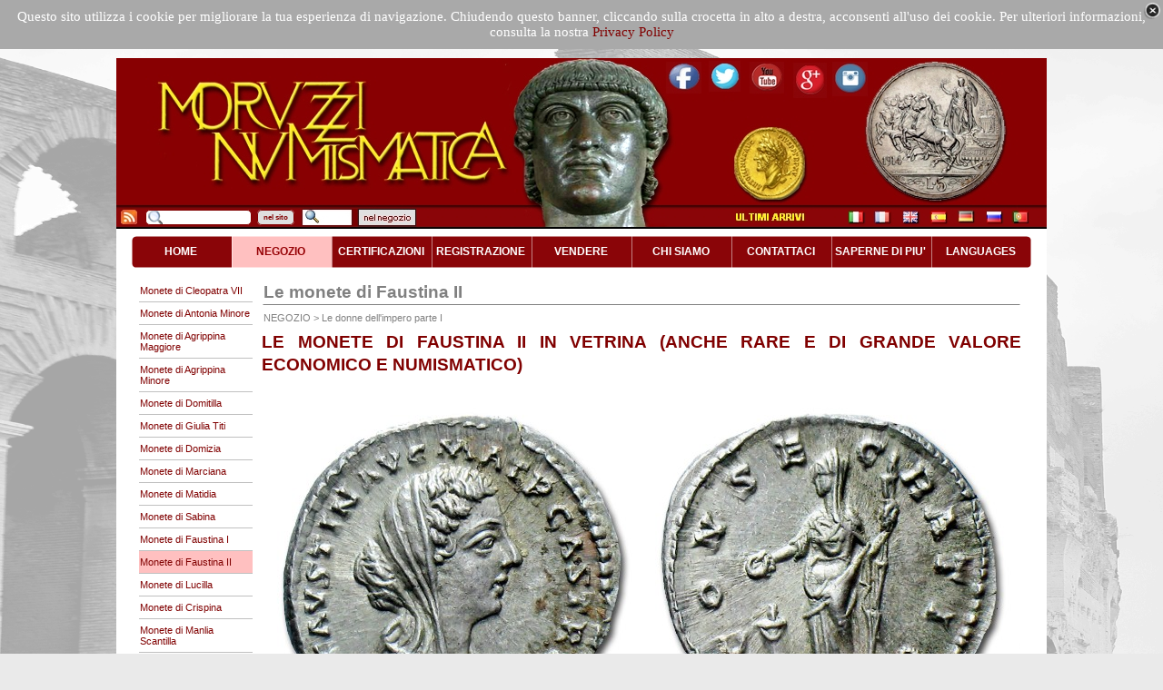

--- FILE ---
content_type: text/html
request_url: https://www.moruzzi.it/monete-di-faustina-ii.html
body_size: 12935
content:
<!DOCTYPE html><!-- HTML5 -->
<html prefix="og: http://ogp.me/ns#" lang="it-IT" dir="ltr">
	<head>
		<title>Le monete di Faustina II - Moruzzi Numismatica Roma</title>
		<meta charset="utf-8" />
		<!--[if IE]><meta http-equiv="ImageToolbar" content="False" /><![endif]-->
		<meta name="author" content="Loredana Moruzzi" />
		<meta name="generator" content="Incomedia WebSite X5 Evolution 12.0.10.32 - www.websitex5.com" />
		<meta name="description" content="La Moruzzi Numismatica propone una selezione di monete di Faustina II (Faustina Minore),  di suo marito l&#39;imperatore Marco Aurelio, di Lucilla e dell&#39;imperatore associato Lucio Vero, anche rare e di grande valore economico e numismatico." />
		<meta name="keywords" content="monete di Faustina II, monete di Faustina Minore, monete Faustina II, monete di Faustina II rare, valore monete di Faustina II, monete di Lucio Vero, monete di Faustina II, monete di Lucilla, aureo, denario, aurei, denari, sesterzio, sesterzi, dupondio, dupondi, asse, assi" />
		<meta name="viewport" content="width=device-width, initial-scale=1" />
		<link rel="icon" href="favicon.png?12-0-10-32-638331673069812790" type="image/png" />
		<link rel="stylesheet" type="text/css" href="style/reset.css?12-0-10-32" media="screen,print" />
		<link rel="stylesheet" type="text/css" href="style/print.css?12-0-10-32" media="print" />
		<link rel="stylesheet" type="text/css" href="style/style.css?12-0-10-32" media="screen,print" />
		<link rel="stylesheet" type="text/css" href="style/template.css?12-0-10-32" media="screen" />
		<link rel="stylesheet" type="text/css" href="style/menu.css?12-0-10-32" media="screen" />
		<!--[if lt IE 9]><link rel="stylesheet" type="text/css" href="style/menu_ie.css?12-0-10-32" media="screen" /><![endif]-->
		<!--[if lte IE 7]><link rel="stylesheet" type="text/css" href="style/ie.css?12-0-10-32" media="screen" /><![endif]-->
		<link rel="alternate" type="application/rss+xml" title="News Moruzzi Numismatica" href="x5feed.php" />
		<link rel="stylesheet" type="text/css" href="pcss/monete-di-faustina-ii.css?12-0-10-32-638331673073093794" media="screen" />
		<!--[if lt IE 9]><link rel="stylesheet" type="text/css" href="pcssie/monete-di-faustina-ii.css" media="screen" /><![endif]-->
		
		<script type="text/javascript" src="res/jquery.js?12-0-10-32"></script>
		<script type="text/javascript" src="res/x5engine.js?12-0-10-32" data-files-version="12-0-10-32"></script>
		
		
		
		<script type="text/javascript">
			x5engine.boot.push(function () { x5engine.utils.checkBrowserCompatibility(); });
			x5engine.boot.push(function () { x5engine.bgStretch('style/bg.gif', true, 0); });
		</script>
		
		<meta http-equiv="Expires" content="0" />
<meta name="Resource-Type" content="document" />
<meta name="Distribution" content="global" />
<meta name="Robots" content="index, follow" />
<meta name="Revisit-After" content="21 days" />
<meta name="Rating" content="general" />
		<script>(function(i,s,o,g,r,a,m){i['GoogleAnalyticsObject']=r;i[r]=i[r]||function(){(i[r].q=i[r].q||[]).push(arguments)},i[r].l=1*new Date();a=s.createElement(o),m=s.getElementsByTagName(o)[0];a.async=1;a.src=g;m.parentNode.insertBefore(a,m)})(window,document,'script','//www.google-analytics.com/analytics.js','ga');ga('create', 'UA-16211467-1','auto');ga('send', 'pageview');</script>
	</head>
	<body>
		<div id="imHeaderBg"></div>
		<div id="imFooterBg"></div>
		<div id="imPage">
			<div id="imHeader">
				<h1 class="imHidden">Le monete di Faustina II - Moruzzi Numismatica Roma</h1>
				
				<div class="search_form imTemplateContent" style="position: absolute; top: 166px; left: 32px; width: 164px;"><form id="imSearch_0" action="imsearch.php" method="get" style="white-space: nowrap"><fieldset><input type="text" name="search" value="" style="width: 91px; line-height: 18px; font: normal normal bold 6pt 'Arial'; color: #800000; background-color: #FFFFFF; background-image: url('res/imsearch.png'); background-position: 2px center; background-repeat: no-repeat; padding: 3px 3px 3px 21px; margin: 0; border: 1px solid #800000; vertical-align: middle; border-top-left-radius: 5px; border-top-right-radius: 5px; border-bottom-left-radius: 5px; border-bottom-right-radius: 5px;" /><span onclick="$('#imSearch_0').submit();" style="height: 18px; font: normal normal bold 6pt 'Arial'; color: #800000; color: #800000; background-color: #E0E0E0; margin-left: 6px; padding: 3px 6px 3px 6px; border: 1px solid #800000; vertical-align: middle; cursor: pointer; border-top-left-radius: 5px; border-top-right-radius: 5px; border-bottom-left-radius: 5px; border-bottom-right-radius: 5px;">nel&nbsp;sito</span></fieldset></form></div>
				<div class="imTemplateContent" onclick="x5engine.utils.location('https://www.moruzzi.it/lang4/index.html'); return false;" style="position: absolute; top: 169px; left: 958px; width: 20px; height: 16px; cursor: pointer;"></div>
				<div class="imTemplateContent" onclick="x5engine.utils.location('https://www.moruzzi.it/home.html'); return false;" style="position: absolute; top: 169px; left: 806px; width: 20px; height: 16px; cursor: pointer;"></div>
				<div class="imTemplateContent" onclick="x5engine.utils.location('https://www.moruzzi.it/lang1/index.html'); return false;" style="position: absolute; top: 169px; left: 835px; width: 20px; height: 16px; cursor: pointer;"></div>
				<div class="imTemplateContent" onclick="x5engine.utils.location('https://www.moruzzi.it/lang2/index.html'); return false;" style="position: absolute; top: 169px; left: 866px; width: 20px; height: 16px; cursor: pointer;"></div>
				<div class="imTemplateContent" onclick="x5engine.utils.location('https://www.moruzzi.it/lang3/index.html'); return false;" style="position: absolute; top: 169px; left: 897px; width: 20px; height: 16px; cursor: pointer;"></div>
				<div class="imTemplateContent" onclick="x5engine.utils.location('https://www.moruzzi.it/lang5/index.html'); return false;" style="position: absolute; top: 168px; left: 927px; width: 20px; height: 16px; cursor: pointer;"></div>
				<div class="imTemplateContent" onclick="x5engine.utils.location('http://shop.moruzzi.it/'); return false;" style="position: absolute; top: 166px; left: 205px; width: 125px; height: 19px; cursor: pointer;"></div>
				<div class="imTemplateContent" onclick="x5engine.utils.location('https://shop.moruzzi.it/it/ultimi-arrivi.html'); return false;" onmouseover="x5engine.imTip.Show(this, { text: 'Monete, medaglie, banconote e pubblicazioni numismatiche - Moruzzi Numismatica', width: 180});" style="position: absolute; top: 168px; left: 682px; width: 76px; height: 14px; cursor: pointer;"></div>
				<div class="imTemplateContent" onclick="x5engine.utils.location('https://www.moruzzi.it/lang6/index.html'); return false;" style="position: absolute; top: 169px; left: 987px; width: 19px; height: 15px; cursor: pointer;"></div>
				<div class="imTemplateContent" onclick="x5engine.utils.location('x5feed.php'); return false;" style="position: absolute; top: 167px; left: 5px; width: 18px; height: 16px; cursor: pointer;"></div>
				<div class="imTemplateContent" onclick=" return x5engine.utils.imPopUpWin('https://www.facebook.com/moruzzi.numismatica/', '', -1, -1, true);" onmouseover="x5engine.imTip.Show(this, { text: 'Moruzzi Numismatica: la nostra pagina su Facebook', width: 120});" style="position: absolute; top: 4px; left: 605px; width: 39px; height: 35px; cursor: pointer;"></div>
				<div class="imTemplateContent" onclick=" return x5engine.utils.imPopUpWin('https://twitter.com/Moruzzi_Monete', '', -1, -1, true);" onmouseover="x5engine.imTip.Show(this, { text: 'Moruzzi Numismatica: la nostra pagina su Twitter', width: 60});" style="position: absolute; top: 3px; left: 652px; width: 35px; height: 34px; cursor: pointer;"></div>
				<div class="imTemplateContent" onclick=" return x5engine.utils.imPopUpWin('https://www.youtube.com/channel/UCdA7ez2P4-0v-uHtfOaq8hQ/', '', -1, -1, true);" onmouseover="x5engine.imTip.Show(this, { text: 'Moruzzi Numismatica: la nostra pagina su YouTube', width: 180});" style="position: absolute; top: 4px; left: 697px; width: 38px; height: 35px; cursor: pointer;"></div>
				<div class="imTemplateContent" onclick=" return x5engine.utils.imPopUpWin('https://plus.google.com/+MORUZZINUMISMATICARoma', '', -1, -1, true);" onmouseover="x5engine.imTip.Show(this, { text: 'Moruzzi Numismatica: la nostra pagina su Google +', width: 65});" style="position: absolute; top: 5px; left: 745px; width: 37px; height: 39px; cursor: pointer;"></div>
				<div class="imTemplateContent" onclick=" return x5engine.utils.imPopUpWin('http://instagram.com/moruzzi_numismatica/', '', -1, -1, true);" onmouseover="x5engine.imTip.Show(this, { text: 'Moruzzi Numismatica: la nostra pagina su Instagram', width: 70});" style="position: absolute; top: 4px; left: 788px; width: 39px; height: 38px; cursor: pointer;"></div>
			</div>
			<a class="imHidden" href="#imGoToCont" title="Salta il menu di navigazione">Vai ai contenuti</a>
			<a id="imGoToMenu"></a><p class="imHidden">Menu principale:</p>
			<div id="imMnMnGraphics"></div>
			<div id="imMnMn" class="auto">
				<div class="hamburger-site-background menu-mobile-hidden"></div><div class="hamburger-button"><div><div><div class="hamburger-bar"></div><div class="hamburger-bar"></div><div class="hamburger-bar"></div></div></div></div><div class="hamburger-menu-background-container"><div class="hamburger-menu-background menu-mobile-hidden"><div class="hamburger-menu-close-button"><span>&times;</span></div></div></div>
				<ul class="auto menu-mobile-hidden">
					<li id="imMnMnNode0" class="imMnMnFirst imPage">
						<a href="home.html">
							<span class="imMnMnFirstBg">
								<span class="imMnMnTxt"><span class="imMnMnImg"></span><span class="imMnMnTextLabel">HOME</span></span>
							</span>
						</a>
					</li><li id="imMnMnNode41" class="imMnMnMiddle imLevel imMnMnCurrent">
						<span class="imMnMnFirstBg">
							<span class="imMnMnLevelImg"></span><span class="imMnMnTxt"><span class="imMnMnImg"></span><span class="imMnMnTextLabel">NEGOZIO</span></span>
						</span>
				<div class="auto" style="width: 1100px;"><ul>
				<li id="imMnMnNode36" class="imMnMnFirst imPage">
						<a href="tutto_il_negozio.html">
							<span class="imMnMnBorder">
								<span class="imMnMnTxt"><span class="imMnMnImg"></span><span class="imMnMnTextLabel">Tutto il negozio</span></span>
							</span>
						</a>
					</li><li id="imMnMnNode20" class="imMnMnFirst imPage">
						<a href="offerte_speciali.html">
							<span class="imMnMnBorder">
								<span class="imMnMnTxt"><span class="imMnMnImg"></span><span class="imMnMnTextLabel">Offerte Speciali</span></span>
							</span>
						</a>
					</li><li id="imMnMnNode344" class="imMnMnFirst imPage">
						<a href="monete.html">
							<span class="imMnMnBorder">
								<span class="imMnMnTxt"><span class="imMnMnImg"></span><span class="imMnMnTextLabel">Monete</span></span>
							</span>
						</a>
					</li><li id="imMnMnNode341" class="imMnMnFirst imPage">
						<a href="monete-celtiche.html">
							<span class="imMnMnBorder">
								<span class="imMnMnTxt"><span class="imMnMnImg"></span><span class="imMnMnTextLabel">Monete celtiche</span></span>
							</span>
						</a>
					</li><li id="imMnMnNode6" class="imMnMnFirst imPage">
						<a href="monete_greche.html">
							<span class="imMnMnBorder">
								<span class="imMnMnTxt"><span class="imMnMnImg"></span><span class="imMnMnTextLabel">Monete greche</span></span>
							</span>
						</a>
					</li><li id="imMnMnNode316" class="imMnMnFirst imLevel">
						<span class="imMnMnBorder">
							<span class="imMnMnLevelImg"></span><span class="imMnMnTxt"><span class="imMnMnImg"></span><span class="imMnMnTextLabel">Le monete greche famose</span></span>
						</span>
				<ul class="auto">
					<li id="imMnMnNode282" class="imMnMnFirst imPage">
						<a href="monete-di-filippo-ii-di-macedonia.html">
							<span class="imMnMnBorder">
								<span class="imMnMnTxt"><span class="imMnMnImg"></span><span class="imMnMnTextLabel">Monete di Filippo II di Macedonia</span></span>
							</span>
						</a>
					</li><li id="imMnMnNode216" class="imMnMnMiddle imPage">
						<a href="monete-di-alessandro-magno.html">
							<span class="imMnMnBorder">
								<span class="imMnMnTxt"><span class="imMnMnImg"></span><span class="imMnMnTextLabel">Monete di Alessandro Magno</span></span>
							</span>
						</a>
					</li><li id="imMnMnNode217" class="imMnMnMiddle imPage">
						<a href="monete-di-atene-i-tetradrammi-ateniesi-civette.html">
							<span class="imMnMnBorder">
								<span class="imMnMnTxt"><span class="imMnMnImg"></span><span class="imMnMnTextLabel">Monete di Atene: i tetradrammi ateniesi (civette)</span></span>
							</span>
						</a>
					</li><li id="imMnMnNode252" class="imMnMnMiddle imPage">
						<a href="monete-di-corinto--gli-stateri--pegasi-.html">
							<span class="imMnMnBorder">
								<span class="imMnMnTxt"><span class="imMnMnImg"></span><span class="imMnMnTextLabel">Monete di Corinto: gli stateri (pegasi)</span></span>
							</span>
						</a>
					</li><li id="imMnMnNode348" class="imMnMnMiddle imPage">
						<a href="monete-di-tebe-gli-stateri-scudo-beotico.html">
							<span class="imMnMnBorder">
								<span class="imMnMnTxt"><span class="imMnMnImg"></span><span class="imMnMnTextLabel">Monete di Tebe: gli stateri (scudo beotico)</span></span>
							</span>
						</a>
					</li><li id="imMnMnNode329" class="imMnMnMiddle imPage">
						<a href="monete-di-siracusa-i-tetradrammi-di-siracusa.html">
							<span class="imMnMnBorder">
								<span class="imMnMnTxt"><span class="imMnMnImg"></span><span class="imMnMnTextLabel">Monete di Siracusa: i tetradrammi di Siracusa</span></span>
							</span>
						</a>
					</li><li id="imMnMnNode374" class="imMnMnMiddle imPage">
						<a href="monete-di-siracusa-i-decadrammi-di-siracusa.html">
							<span class="imMnMnBorder">
								<span class="imMnMnTxt"><span class="imMnMnImg"></span><span class="imMnMnTextLabel">Monete di Siracusa: i decadrammi di Siracusa</span></span>
							</span>
						</a>
					</li><li id="imMnMnNode378" class="imMnMnLast imPage">
						<a href="monete-di-leontini-i-tetradrammi-di-leontini.html">
							<span class="imMnMnBorder">
								<span class="imMnMnTxt"><span class="imMnMnImg"></span><span class="imMnMnTextLabel">Monete di Leontini: i tetradrammi di Leontini</span></span>
							</span>
						</a>
					</li></ul></li>
				<li id="imMnMnNode373" class="imMnMnFirst imPage">
						<a href="monete-puniche.html">
							<span class="imMnMnBorder">
								<span class="imMnMnTxt"><span class="imMnMnImg"></span><span class="imMnMnTextLabel">Monete puniche</span></span>
							</span>
						</a>
					</li><li id="imMnMnNode8" class="imMnMnFirst imPage">
						<a href="monete_romane.html">
							<span class="imMnMnBorder">
								<span class="imMnMnTxt"><span class="imMnMnImg"></span><span class="imMnMnTextLabel">Monete romane</span></span>
							</span>
						</a>
					</li><li id="imMnMnNode315" class="imMnMnFirst imLevel">
						<span class="imMnMnBorder">
							<span class="imMnMnLevelImg"></span><span class="imMnMnTxt"><span class="imMnMnImg"></span><span class="imMnMnTextLabel">Il sistema monetario romano</span></span>
						</span>
				<ul class="auto">
					<li id="imMnMnNode328" class="imMnMnFirst imPage">
						<a href="quadrigati.html">
							<span class="imMnMnBorder">
								<span class="imMnMnTxt"><span class="imMnMnImg"></span><span class="imMnMnTextLabel">Quadrigati</span></span>
							</span>
						</a>
					</li><li id="imMnMnNode218" class="imMnMnMiddle imPage">
						<a href="aurei-romani.html">
							<span class="imMnMnBorder">
								<span class="imMnMnTxt"><span class="imMnMnImg"></span><span class="imMnMnTextLabel">Aurei romani</span></span>
							</span>
						</a>
					</li><li id="imMnMnNode219" class="imMnMnMiddle imPage">
						<a href="denari-romani.html">
							<span class="imMnMnBorder">
								<span class="imMnMnTxt"><span class="imMnMnImg"></span><span class="imMnMnTextLabel">Denari romani</span></span>
							</span>
						</a>
					</li><li id="imMnMnNode295" class="imMnMnMiddle imPage">
						<a href="quinari.html">
							<span class="imMnMnBorder">
								<span class="imMnMnTxt"><span class="imMnMnImg"></span><span class="imMnMnTextLabel">Quinari</span></span>
							</span>
						</a>
					</li><li id="imMnMnNode220" class="imMnMnMiddle imPage">
						<a href="sesterzi-imperiali.html">
							<span class="imMnMnBorder">
								<span class="imMnMnTxt"><span class="imMnMnImg"></span><span class="imMnMnTextLabel">Sesterzi imperiali</span></span>
							</span>
						</a>
					</li><li id="imMnMnNode227" class="imMnMnMiddle imPage">
						<a href="dupondi-romani.html">
							<span class="imMnMnBorder">
								<span class="imMnMnTxt"><span class="imMnMnImg"></span><span class="imMnMnTextLabel">Dupondi romani</span></span>
							</span>
						</a>
					</li><li id="imMnMnNode228" class="imMnMnMiddle imPage">
						<a href="assi-romani.html">
							<span class="imMnMnBorder">
								<span class="imMnMnTxt"><span class="imMnMnImg"></span><span class="imMnMnTextLabel">Assi Romani</span></span>
							</span>
						</a>
					</li><li id="imMnMnNode238" class="imMnMnMiddle imPage">
						<a href="antoniniani.html">
							<span class="imMnMnBorder">
								<span class="imMnMnTxt"><span class="imMnMnImg"></span><span class="imMnMnTextLabel">Antoniniani</span></span>
							</span>
						</a>
					</li><li id="imMnMnNode239" class="imMnMnMiddle imPage">
						<a href="argentei.html">
							<span class="imMnMnBorder">
								<span class="imMnMnTxt"><span class="imMnMnImg"></span><span class="imMnMnTextLabel">Argentei</span></span>
							</span>
						</a>
					</li><li id="imMnMnNode296" class="imMnMnMiddle imPage">
						<a href="follis-romani-e-bizantini.html">
							<span class="imMnMnBorder">
								<span class="imMnMnTxt"><span class="imMnMnImg"></span><span class="imMnMnTextLabel">Follis romani e bizantini</span></span>
							</span>
						</a>
					</li><li id="imMnMnNode246" class="imMnMnMiddle imPage">
						<a href="solidi-romani-e-bizantini.html">
							<span class="imMnMnBorder">
								<span class="imMnMnTxt"><span class="imMnMnImg"></span><span class="imMnMnTextLabel">Solidi romani e bizantini</span></span>
							</span>
						</a>
					</li><li id="imMnMnNode318" class="imMnMnMiddle imPage">
						<a href="silique-romane-e-bizantine.html">
							<span class="imMnMnBorder">
								<span class="imMnMnTxt"><span class="imMnMnImg"></span><span class="imMnMnTextLabel">Silique romane e bizantine</span></span>
							</span>
						</a>
					</li><li id="imMnMnNode285" class="imMnMnLast imPage">
						<a href="cistofori.html">
							<span class="imMnMnBorder">
								<span class="imMnMnTxt"><span class="imMnMnImg"></span><span class="imMnMnTextLabel">Cistofori</span></span>
							</span>
						</a>
					</li></ul></li>
				<li id="imMnMnNode175" class="imMnMnFirst imPage">
						<a href="monete-romane-repubblicane.html">
							<span class="imMnMnBorder">
								<span class="imMnMnTxt"><span class="imMnMnImg"></span><span class="imMnMnTextLabel">Monete romane repubblicane</span></span>
							</span>
						</a>
					</li><li id="imMnMnNode176" class="imMnMnFirst imPage">
						<a href="monete-romane-delle-guerre-civili.html">
							<span class="imMnMnBorder">
								<span class="imMnMnTxt"><span class="imMnMnImg"></span><span class="imMnMnTextLabel">Monete romane delle guerre civili</span></span>
							</span>
						</a>
					</li><li id="imMnMnNode320" class="imMnMnFirst imLevel">
						<span class="imMnMnBorder">
							<span class="imMnMnLevelImg"></span><span class="imMnMnTxt"><span class="imMnMnImg"></span><span class="imMnMnTextLabel">I protagonisti delle guerre civili</span></span>
						</span>
				<ul class="auto">
					<li id="imMnMnNode376" class="imMnMnFirst imPage">
						<a href="monete-di-silla.html">
							<span class="imMnMnBorder">
								<span class="imMnMnTxt"><span class="imMnMnImg"></span><span class="imMnMnTextLabel">Monete di Silla</span></span>
							</span>
						</a>
					</li><li id="imMnMnNode200" class="imMnMnMiddle imPage">
						<a href="monete-di-giulio-cesare.html">
							<span class="imMnMnBorder">
								<span class="imMnMnTxt"><span class="imMnMnImg"></span><span class="imMnMnTextLabel">Monete di Giulio Cesare</span></span>
							</span>
						</a>
					</li><li id="imMnMnNode207" class="imMnMnMiddle imPage">
						<a href="monete-di-pompeo-magno.html">
							<span class="imMnMnBorder">
								<span class="imMnMnTxt"><span class="imMnMnImg"></span><span class="imMnMnTextLabel">Monete di Pompeo Magno</span></span>
							</span>
						</a>
					</li><li id="imMnMnNode349" class="imMnMnMiddle imPage">
						<a href="monete-di-bruto.html">
							<span class="imMnMnBorder">
								<span class="imMnMnTxt"><span class="imMnMnImg"></span><span class="imMnMnTextLabel">Monete di Bruto</span></span>
							</span>
						</a>
					</li><li id="imMnMnNode208" class="imMnMnMiddle imPage">
						<a href="monete-di-cassio.html">
							<span class="imMnMnBorder">
								<span class="imMnMnTxt"><span class="imMnMnImg"></span><span class="imMnMnTextLabel">Monete di Cassio</span></span>
							</span>
						</a>
					</li><li id="imMnMnNode229" class="imMnMnMiddle imPage">
						<a href="monete-di-sesto-pompeo.html">
							<span class="imMnMnBorder">
								<span class="imMnMnTxt"><span class="imMnMnImg"></span><span class="imMnMnTextLabel">Monete di Sesto Pompeo</span></span>
							</span>
						</a>
					</li><li id="imMnMnNode230" class="imMnMnMiddle imPage">
						<a href="monete-di-agrippa.html">
							<span class="imMnMnBorder">
								<span class="imMnMnTxt"><span class="imMnMnImg"></span><span class="imMnMnTextLabel">Monete di Agrippa</span></span>
							</span>
						</a>
					</li><li id="imMnMnNode204" class="imMnMnMiddle imPage">
						<a href="monete-di-ottaviano.html">
							<span class="imMnMnBorder">
								<span class="imMnMnTxt"><span class="imMnMnImg"></span><span class="imMnMnTextLabel">Monete di Ottaviano</span></span>
							</span>
						</a>
					</li><li id="imMnMnNode203" class="imMnMnLast imPage">
						<a href="monete-di-marco-antonio.html">
							<span class="imMnMnBorder">
								<span class="imMnMnTxt"><span class="imMnMnImg"></span><span class="imMnMnTextLabel">Monete di Marco Antonio</span></span>
							</span>
						</a>
					</li></ul></li>
				
				</ul>
				<ul>
				<li id="imMnMnNode96" class="imMnMnFirst imPage">
						<a href="monete_romane_imperiali.html">
							<span class="imMnMnBorder">
								<span class="imMnMnTxt"><span class="imMnMnImg"></span><span class="imMnMnTextLabel">Monete romane imperiali</span></span>
							</span>
						</a>
					</li><li id="imMnMnNode331" class="imMnMnFirst imLevel">
						<span class="imMnMnBorder">
							<span class="imMnMnLevelImg"></span><span class="imMnMnTxt"><span class="imMnMnImg"></span><span class="imMnMnTextLabel">Da Augusto a Domiziano</span></span>
						</span>
				<ul class="auto">
					<li id="imMnMnNode178" class="imMnMnFirst imPage">
						<a href="monete-di-augusto.html">
							<span class="imMnMnBorder">
								<span class="imMnMnTxt"><span class="imMnMnImg"></span><span class="imMnMnTextLabel">Monete di Augusto</span></span>
							</span>
						</a>
					</li><li id="imMnMnNode345" class="imMnMnMiddle imPage">
						<a href="monete-di-germanico.html">
							<span class="imMnMnBorder">
								<span class="imMnMnTxt"><span class="imMnMnImg"></span><span class="imMnMnTextLabel">Monete di Germanico</span></span>
							</span>
						</a>
					</li><li id="imMnMnNode231" class="imMnMnMiddle imPage">
						<a href="monete-di-tiberio.html">
							<span class="imMnMnBorder">
								<span class="imMnMnTxt"><span class="imMnMnImg"></span><span class="imMnMnTextLabel">Monete di Tiberio</span></span>
							</span>
						</a>
					</li><li id="imMnMnNode347" class="imMnMnMiddle imPage">
						<a href="monete-di-druso-minore.html">
							<span class="imMnMnBorder">
								<span class="imMnMnTxt"><span class="imMnMnImg"></span><span class="imMnMnTextLabel">Monete di Druso Minore</span></span>
							</span>
						</a>
					</li><li id="imMnMnNode232" class="imMnMnMiddle imPage">
						<a href="monete-di-caligola.html">
							<span class="imMnMnBorder">
								<span class="imMnMnTxt"><span class="imMnMnImg"></span><span class="imMnMnTextLabel">Monete di Caligola</span></span>
							</span>
						</a>
					</li><li id="imMnMnNode233" class="imMnMnMiddle imPage">
						<a href="monete-di-claudio.html">
							<span class="imMnMnBorder">
								<span class="imMnMnTxt"><span class="imMnMnImg"></span><span class="imMnMnTextLabel">Monete di Claudio</span></span>
							</span>
						</a>
					</li><li id="imMnMnNode195" class="imMnMnMiddle imPage">
						<a href="monete-di-nerone.html">
							<span class="imMnMnBorder">
								<span class="imMnMnTxt"><span class="imMnMnImg"></span><span class="imMnMnTextLabel">Monete di Nerone</span></span>
							</span>
						</a>
					</li><li id="imMnMnNode190" class="imMnMnMiddle imPage">
						<a href="monete-di-galba.html">
							<span class="imMnMnBorder">
								<span class="imMnMnTxt"><span class="imMnMnImg"></span><span class="imMnMnTextLabel">Monete di Galba</span></span>
							</span>
						</a>
					</li><li id="imMnMnNode333" class="imMnMnMiddle imPage">
						<a href="monete-di-otone.html">
							<span class="imMnMnBorder">
								<span class="imMnMnTxt"><span class="imMnMnImg"></span><span class="imMnMnTextLabel">Monete di Otone</span></span>
							</span>
						</a>
					</li><li id="imMnMnNode255" class="imMnMnMiddle imPage">
						<a href="monete-di-vitellio.html">
							<span class="imMnMnBorder">
								<span class="imMnMnTxt"><span class="imMnMnImg"></span><span class="imMnMnTextLabel">Monete di Vitellio</span></span>
							</span>
						</a>
					</li><li id="imMnMnNode234" class="imMnMnMiddle imPage">
						<a href="monete-di-vespasiano.html">
							<span class="imMnMnBorder">
								<span class="imMnMnTxt"><span class="imMnMnImg"></span><span class="imMnMnTextLabel">Monete di Vespasiano</span></span>
							</span>
						</a>
					</li><li id="imMnMnNode235" class="imMnMnMiddle imPage">
						<a href="monete-di-tito.html">
							<span class="imMnMnBorder">
								<span class="imMnMnTxt"><span class="imMnMnImg"></span><span class="imMnMnTextLabel">Monete di Tito</span></span>
							</span>
						</a>
					</li><li id="imMnMnNode236" class="imMnMnLast imPage">
						<a href="monete-di-domiziano.html">
							<span class="imMnMnBorder">
								<span class="imMnMnTxt"><span class="imMnMnImg"></span><span class="imMnMnTextLabel">Monete di Domiziano</span></span>
							</span>
						</a>
					</li></ul></li>
				<li id="imMnMnNode332" class="imMnMnFirst imLevel">
						<span class="imMnMnBorder">
							<span class="imMnMnLevelImg"></span><span class="imMnMnTxt"><span class="imMnMnImg"></span><span class="imMnMnTextLabel">Da Nerva a Alessandro Severo</span></span>
						</span>
				<ul class="auto">
					<li id="imMnMnNode237" class="imMnMnFirst imPage">
						<a href="monete-di-nerva.html">
							<span class="imMnMnBorder">
								<span class="imMnMnTxt"><span class="imMnMnImg"></span><span class="imMnMnTextLabel">Monete di Nerva</span></span>
							</span>
						</a>
					</li><li id="imMnMnNode215" class="imMnMnMiddle imPage">
						<a href="monete-di-traiano.html">
							<span class="imMnMnBorder">
								<span class="imMnMnTxt"><span class="imMnMnImg"></span><span class="imMnMnTextLabel">Monete di Traiano</span></span>
							</span>
						</a>
					</li><li id="imMnMnNode213" class="imMnMnMiddle imPage">
						<a href="monete-di-adriano.html">
							<span class="imMnMnBorder">
								<span class="imMnMnTxt"><span class="imMnMnImg"></span><span class="imMnMnTextLabel">Monete di Adriano</span></span>
							</span>
						</a>
					</li><li id="imMnMnNode257" class="imMnMnMiddle imPage">
						<a href="monete-di-elio.html">
							<span class="imMnMnBorder">
								<span class="imMnMnTxt"><span class="imMnMnImg"></span><span class="imMnMnTextLabel">Monete di Elio</span></span>
							</span>
						</a>
					</li><li id="imMnMnNode214" class="imMnMnMiddle imPage">
						<a href="monete-di-antonino-pio.html">
							<span class="imMnMnBorder">
								<span class="imMnMnTxt"><span class="imMnMnImg"></span><span class="imMnMnTextLabel">Monete di Antonino Pio</span></span>
							</span>
						</a>
					</li><li id="imMnMnNode221" class="imMnMnMiddle imPage">
						<a href="monete-di-marco-aurelio.html">
							<span class="imMnMnBorder">
								<span class="imMnMnTxt"><span class="imMnMnImg"></span><span class="imMnMnTextLabel">Monete di Marco Aurelio</span></span>
							</span>
						</a>
					</li><li id="imMnMnNode222" class="imMnMnMiddle imPage">
						<a href="monete-di-lucio-vero.html">
							<span class="imMnMnBorder">
								<span class="imMnMnTxt"><span class="imMnMnImg"></span><span class="imMnMnTextLabel">Monete di Lucio Vero</span></span>
							</span>
						</a>
					</li><li id="imMnMnNode372" class="imMnMnMiddle imPage">
						<a href="monete-di-annio-vero.html">
							<span class="imMnMnBorder">
								<span class="imMnMnTxt"><span class="imMnMnImg"></span><span class="imMnMnTextLabel">Monete di Annio Vero</span></span>
							</span>
						</a>
					</li><li id="imMnMnNode226" class="imMnMnMiddle imPage">
						<a href="monete-di-commodo.html">
							<span class="imMnMnBorder">
								<span class="imMnMnTxt"><span class="imMnMnImg"></span><span class="imMnMnTextLabel">Monete di Commodo</span></span>
							</span>
						</a>
					</li><li id="imMnMnNode201" class="imMnMnMiddle imPage">
						<a href="monete-di-pertinace.html">
							<span class="imMnMnBorder">
								<span class="imMnMnTxt"><span class="imMnMnImg"></span><span class="imMnMnTextLabel">Monete di Pertinace</span></span>
							</span>
						</a>
					</li><li id="imMnMnNode265" class="imMnMnMiddle imPage">
						<a href="monete-di-didio-giuliano.html">
							<span class="imMnMnBorder">
								<span class="imMnMnTxt"><span class="imMnMnImg"></span><span class="imMnMnTextLabel">Monete di Didio Giuliano</span></span>
							</span>
						</a>
					</li><li id="imMnMnNode240" class="imMnMnMiddle imPage">
						<a href="monete-di-pescennio-nigro.html">
							<span class="imMnMnBorder">
								<span class="imMnMnTxt"><span class="imMnMnImg"></span><span class="imMnMnTextLabel">Monete di Pescennio Nigro</span></span>
							</span>
						</a>
					</li><li id="imMnMnNode241" class="imMnMnMiddle imPage">
						<a href="monete-di-clodio-albino.html">
							<span class="imMnMnBorder">
								<span class="imMnMnTxt"><span class="imMnMnImg"></span><span class="imMnMnTextLabel">Monete di Clodio Albino</span></span>
							</span>
						</a>
					</li><li id="imMnMnNode202" class="imMnMnMiddle imPage">
						<a href="monete-di-settimio-severo.html">
							<span class="imMnMnBorder">
								<span class="imMnMnTxt"><span class="imMnMnImg"></span><span class="imMnMnTextLabel">Monete di Settimio Severo</span></span>
							</span>
						</a>
					</li><li id="imMnMnNode242" class="imMnMnMiddle imPage">
						<a href="monete-di-geta.html">
							<span class="imMnMnBorder">
								<span class="imMnMnTxt"><span class="imMnMnImg"></span><span class="imMnMnTextLabel">Monete di Geta</span></span>
							</span>
						</a>
					</li><li id="imMnMnNode243" class="imMnMnMiddle imPage">
						<a href="monete-di-caracalla.html">
							<span class="imMnMnBorder">
								<span class="imMnMnTxt"><span class="imMnMnImg"></span><span class="imMnMnTextLabel">Monete di Caracalla</span></span>
							</span>
						</a>
					</li><li id="imMnMnNode244" class="imMnMnMiddle imPage">
						<a href="monete-di-macrino.html">
							<span class="imMnMnBorder">
								<span class="imMnMnTxt"><span class="imMnMnImg"></span><span class="imMnMnTextLabel">Monete di Macrino</span></span>
							</span>
						</a>
					</li><li id="imMnMnNode245" class="imMnMnMiddle imPage">
						<a href="monete-di-diadumeniano.html">
							<span class="imMnMnBorder">
								<span class="imMnMnTxt"><span class="imMnMnImg"></span><span class="imMnMnTextLabel">Monete di Diadumeniano</span></span>
							</span>
						</a>
					</li><li id="imMnMnNode191" class="imMnMnMiddle imPage">
						<a href="monete-di-elagabalo.html">
							<span class="imMnMnBorder">
								<span class="imMnMnTxt"><span class="imMnMnImg"></span><span class="imMnMnTextLabel">Monete di Elagabalo</span></span>
							</span>
						</a>
					</li><li id="imMnMnNode206" class="imMnMnLast imPage">
						<a href="monete-di-alessandro-severo.html">
							<span class="imMnMnBorder">
								<span class="imMnMnTxt"><span class="imMnMnImg"></span><span class="imMnMnTextLabel">Monete di Alessandro Severo</span></span>
							</span>
						</a>
					</li></ul></li>
				<li id="imMnMnNode334" class="imMnMnFirst imLevel">
						<span class="imMnMnBorder">
							<span class="imMnMnLevelImg"></span><span class="imMnMnTxt"><span class="imMnMnImg"></span><span class="imMnMnTextLabel">Da Massimino a Quieto</span></span>
						</span>
				<ul class="auto">
					<li id="imMnMnNode247" class="imMnMnFirst imPage">
						<a href="monete-di-massimino-i-il-trace.html">
							<span class="imMnMnBorder">
								<span class="imMnMnTxt"><span class="imMnMnImg"></span><span class="imMnMnTextLabel">Monete di Massimino I il Trace</span></span>
							</span>
						</a>
					</li><li id="imMnMnNode309" class="imMnMnMiddle imPage">
						<a href="monete-di-massimo-cesare.html">
							<span class="imMnMnBorder">
								<span class="imMnMnTxt"><span class="imMnMnImg"></span><span class="imMnMnTextLabel">Monete di Massimo Cesare</span></span>
							</span>
						</a>
					</li><li id="imMnMnNode335" class="imMnMnMiddle imPage">
						<a href="monete-di-gordiano-i.html">
							<span class="imMnMnBorder">
								<span class="imMnMnTxt"><span class="imMnMnImg"></span><span class="imMnMnTextLabel">Monete di Gordiano I</span></span>
							</span>
						</a>
					</li><li id="imMnMnNode248" class="imMnMnMiddle imPage">
						<a href="monete-di-gordiano-ii.html">
							<span class="imMnMnBorder">
								<span class="imMnMnTxt"><span class="imMnMnImg"></span><span class="imMnMnTextLabel">Monete di Gordiano II</span></span>
							</span>
						</a>
					</li><li id="imMnMnNode249" class="imMnMnMiddle imPage">
						<a href="monete-di-balbino.html">
							<span class="imMnMnBorder">
								<span class="imMnMnTxt"><span class="imMnMnImg"></span><span class="imMnMnTextLabel">Monete di Balbino</span></span>
							</span>
						</a>
					</li><li id="imMnMnNode314" class="imMnMnMiddle imPage">
						<a href="monete-di-pupieno.html">
							<span class="imMnMnBorder">
								<span class="imMnMnTxt"><span class="imMnMnImg"></span><span class="imMnMnTextLabel">Monete di Pupieno</span></span>
							</span>
						</a>
					</li><li id="imMnMnNode250" class="imMnMnMiddle imPage">
						<a href="monete-di-gordiano-iii.html">
							<span class="imMnMnBorder">
								<span class="imMnMnTxt"><span class="imMnMnImg"></span><span class="imMnMnTextLabel">Monete di Gordiano III</span></span>
							</span>
						</a>
					</li><li id="imMnMnNode251" class="imMnMnMiddle imPage">
						<a href="monete-di-filippo-l-arabo.html">
							<span class="imMnMnBorder">
								<span class="imMnMnTxt"><span class="imMnMnImg"></span><span class="imMnMnTextLabel">Monete di Filippo l&#39;Arabo</span></span>
							</span>
						</a>
					</li><li id="imMnMnNode371" class="imMnMnMiddle imPage">
						<a href="monete-di-filippo-ii-cesare.html">
							<span class="imMnMnBorder">
								<span class="imMnMnTxt"><span class="imMnMnImg"></span><span class="imMnMnTextLabel">Monete di Filippo II Cesare</span></span>
							</span>
						</a>
					</li><li id="imMnMnNode253" class="imMnMnMiddle imPage">
						<a href="monete-di-traiano-decio.html">
							<span class="imMnMnBorder">
								<span class="imMnMnTxt"><span class="imMnMnImg"></span><span class="imMnMnTextLabel">Monete di Traiano Decio</span></span>
							</span>
						</a>
					</li><li id="imMnMnNode311" class="imMnMnMiddle imPage">
						<a href="monete-di-erennio-etrusco.html">
							<span class="imMnMnBorder">
								<span class="imMnMnTxt"><span class="imMnMnImg"></span><span class="imMnMnTextLabel">Monete di Erennio Etrusco</span></span>
							</span>
						</a>
					</li><li id="imMnMnNode313" class="imMnMnMiddle imPage">
						<a href="monete-di-ostiliano.html">
							<span class="imMnMnBorder">
								<span class="imMnMnTxt"><span class="imMnMnImg"></span><span class="imMnMnTextLabel">Monete di Ostiliano</span></span>
							</span>
						</a>
					</li><li id="imMnMnNode254" class="imMnMnMiddle imPage">
						<a href="monete-di-treboniano-gallo.html">
							<span class="imMnMnBorder">
								<span class="imMnMnTxt"><span class="imMnMnImg"></span><span class="imMnMnTextLabel">Monete di Treboniano Gallo</span></span>
							</span>
						</a>
					</li><li id="imMnMnNode258" class="imMnMnMiddle imPage">
						<a href="monete-di-emiliano.html">
							<span class="imMnMnBorder">
								<span class="imMnMnTxt"><span class="imMnMnImg"></span><span class="imMnMnTextLabel">Monete di Emiliano</span></span>
							</span>
						</a>
					</li><li id="imMnMnNode263" class="imMnMnMiddle imPage">
						<a href="monete-di-valeriano-i.html">
							<span class="imMnMnBorder">
								<span class="imMnMnTxt"><span class="imMnMnImg"></span><span class="imMnMnTextLabel">Monete di Valeriano I</span></span>
							</span>
						</a>
					</li><li id="imMnMnNode266" class="imMnMnMiddle imPage">
						<a href="monete-di-gallieno.html">
							<span class="imMnMnBorder">
								<span class="imMnMnTxt"><span class="imMnMnImg"></span><span class="imMnMnTextLabel">Monete di Gallieno</span></span>
							</span>
						</a>
					</li><li id="imMnMnNode268" class="imMnMnLast imPage">
						<a href="monete-di-macriano-e-quieto.html">
							<span class="imMnMnBorder">
								<span class="imMnMnTxt"><span class="imMnMnImg"></span><span class="imMnMnTextLabel">Monete di Macriano e Quieto</span></span>
							</span>
						</a>
					</li></ul></li>
				<li id="imMnMnNode336" class="imMnMnFirst imLevel">
						<span class="imMnMnBorder">
							<span class="imMnMnLevelImg"></span><span class="imMnMnTxt"><span class="imMnMnImg"></span><span class="imMnMnTextLabel">Da Postumo a Alletto</span></span>
						</span>
				<ul class="auto">
					<li id="imMnMnNode269" class="imMnMnFirst imPage">
						<a href="monete-di-postumo.html">
							<span class="imMnMnBorder">
								<span class="imMnMnTxt"><span class="imMnMnImg"></span><span class="imMnMnTextLabel">Monete di Postumo</span></span>
							</span>
						</a>
					</li><li id="imMnMnNode323" class="imMnMnMiddle imPage">
						<a href="monete-di-leliano.html">
							<span class="imMnMnBorder">
								<span class="imMnMnTxt"><span class="imMnMnImg"></span><span class="imMnMnTextLabel">Monete di Leliano</span></span>
							</span>
						</a>
					</li><li id="imMnMnNode274" class="imMnMnMiddle imPage">
						<a href="monete-di-mario--marco-aurelio-mario-.html">
							<span class="imMnMnBorder">
								<span class="imMnMnTxt"><span class="imMnMnImg"></span><span class="imMnMnTextLabel">Monete di Mario (Marco Aurelio Mario)</span></span>
							</span>
						</a>
					</li><li id="imMnMnNode275" class="imMnMnMiddle imPage">
						<a href="monete-di-vittorino.html">
							<span class="imMnMnBorder">
								<span class="imMnMnTxt"><span class="imMnMnImg"></span><span class="imMnMnTextLabel">Monete di Vittorino</span></span>
							</span>
						</a>
					</li><li id="imMnMnNode276" class="imMnMnMiddle imPage">
						<a href="monete-di-tetrico.html">
							<span class="imMnMnBorder">
								<span class="imMnMnTxt"><span class="imMnMnImg"></span><span class="imMnMnTextLabel">Monete di Tetrico</span></span>
							</span>
						</a>
					</li><li id="imMnMnNode283" class="imMnMnMiddle imPage">
						<a href="monete-di-claudio-ii-il-gotico.html">
							<span class="imMnMnBorder">
								<span class="imMnMnTxt"><span class="imMnMnImg"></span><span class="imMnMnTextLabel">Monete di Claudio II il Gotico</span></span>
							</span>
						</a>
					</li><li id="imMnMnNode284" class="imMnMnMiddle imPage">
						<a href="monete-di-quintillo.html">
							<span class="imMnMnBorder">
								<span class="imMnMnTxt"><span class="imMnMnImg"></span><span class="imMnMnTextLabel">Monete di Quintillo</span></span>
							</span>
						</a>
					</li><li id="imMnMnNode277" class="imMnMnMiddle imPage">
						<a href="monete-di-aureliano.html">
							<span class="imMnMnBorder">
								<span class="imMnMnTxt"><span class="imMnMnImg"></span><span class="imMnMnTextLabel">Monete di Aureliano</span></span>
							</span>
						</a>
					</li><li id="imMnMnNode286" class="imMnMnMiddle imPage">
						<a href="monete-di-tacito.html">
							<span class="imMnMnBorder">
								<span class="imMnMnTxt"><span class="imMnMnImg"></span><span class="imMnMnTextLabel">Monete di Tacito</span></span>
							</span>
						</a>
					</li><li id="imMnMnNode287" class="imMnMnMiddle imPage">
						<a href="monete-di-floriano.html">
							<span class="imMnMnBorder">
								<span class="imMnMnTxt"><span class="imMnMnImg"></span><span class="imMnMnTextLabel">Monete di Floriano</span></span>
							</span>
						</a>
					</li><li id="imMnMnNode278" class="imMnMnMiddle imPage">
						<a href="monete-di-probo.html">
							<span class="imMnMnBorder">
								<span class="imMnMnTxt"><span class="imMnMnImg"></span><span class="imMnMnTextLabel">Monete di Probo</span></span>
							</span>
						</a>
					</li><li id="imMnMnNode288" class="imMnMnMiddle imPage">
						<a href="monete-di-caro.html">
							<span class="imMnMnBorder">
								<span class="imMnMnTxt"><span class="imMnMnImg"></span><span class="imMnMnTextLabel">Monete di Caro</span></span>
							</span>
						</a>
					</li><li id="imMnMnNode289" class="imMnMnMiddle imPage">
						<a href="monete-di-carino.html">
							<span class="imMnMnBorder">
								<span class="imMnMnTxt"><span class="imMnMnImg"></span><span class="imMnMnTextLabel">Monete di Carino</span></span>
							</span>
						</a>
					</li><li id="imMnMnNode290" class="imMnMnMiddle imPage">
						<a href="monete-di-numeriano.html">
							<span class="imMnMnBorder">
								<span class="imMnMnTxt"><span class="imMnMnImg"></span><span class="imMnMnTextLabel">Monete di Numeriano</span></span>
							</span>
						</a>
					</li><li id="imMnMnNode291" class="imMnMnMiddle imPage">
						<a href="monete-di-nigriniano.html">
							<span class="imMnMnBorder">
								<span class="imMnMnTxt"><span class="imMnMnImg"></span><span class="imMnMnTextLabel">Monete di Nigriniano</span></span>
							</span>
						</a>
					</li><li id="imMnMnNode279" class="imMnMnMiddle imPage">
						<a href="monete-di-carausio.html">
							<span class="imMnMnBorder">
								<span class="imMnMnTxt"><span class="imMnMnImg"></span><span class="imMnMnTextLabel">Monete di Carausio</span></span>
							</span>
						</a>
					</li><li id="imMnMnNode280" class="imMnMnLast imPage">
						<a href="monete-di-alletto.html">
							<span class="imMnMnBorder">
								<span class="imMnMnTxt"><span class="imMnMnImg"></span><span class="imMnMnTextLabel">Monete di Alletto</span></span>
							</span>
						</a>
					</li></ul></li>
				<li id="imMnMnNode337" class="imMnMnFirst imLevel">
						<span class="imMnMnBorder">
							<span class="imMnMnLevelImg"></span><span class="imMnMnTxt"><span class="imMnMnImg"></span><span class="imMnMnTextLabel">Da Diocleziano a Teodosio II</span></span>
						</span>
				<ul class="auto">
					<li id="imMnMnNode177" class="imMnMnFirst imPage">
						<a href="monete-di-diocleziano.html">
							<span class="imMnMnBorder">
								<span class="imMnMnTxt"><span class="imMnMnImg"></span><span class="imMnMnTextLabel">Monete di Diocleziano</span></span>
							</span>
						</a>
					</li><li id="imMnMnNode179" class="imMnMnMiddle imPage">
						<a href="monete-di-massimiano-erculeo.html">
							<span class="imMnMnBorder">
								<span class="imMnMnTxt"><span class="imMnMnImg"></span><span class="imMnMnTextLabel">Monete di Massimiano Erculeo</span></span>
							</span>
						</a>
					</li><li id="imMnMnNode198" class="imMnMnMiddle imPage">
						<a href="monete-di-costanzo-i-cloro.html">
							<span class="imMnMnBorder">
								<span class="imMnMnTxt"><span class="imMnMnImg"></span><span class="imMnMnTextLabel">Monete di Costanzo I Cloro</span></span>
							</span>
						</a>
					</li><li id="imMnMnNode199" class="imMnMnMiddle imPage">
						<a href="monete-di-galerio.html">
							<span class="imMnMnBorder">
								<span class="imMnMnTxt"><span class="imMnMnImg"></span><span class="imMnMnTextLabel">Monete di Galerio</span></span>
							</span>
						</a>
					</li><li id="imMnMnNode293" class="imMnMnMiddle imPage">
						<a href="monete-di-severo-ii.html">
							<span class="imMnMnBorder">
								<span class="imMnMnTxt"><span class="imMnMnImg"></span><span class="imMnMnTextLabel">Monete di Severo II</span></span>
							</span>
						</a>
					</li><li id="imMnMnNode294" class="imMnMnMiddle imPage">
						<a href="monete-di-massimino-ii-daia.html">
							<span class="imMnMnBorder">
								<span class="imMnMnTxt"><span class="imMnMnImg"></span><span class="imMnMnTextLabel">Monete di Massimino II Daia</span></span>
							</span>
						</a>
					</li><li id="imMnMnNode298" class="imMnMnMiddle imPage">
						<a href="monete-di-massenzio.html">
							<span class="imMnMnBorder">
								<span class="imMnMnTxt"><span class="imMnMnImg"></span><span class="imMnMnTextLabel">Monete di Massenzio</span></span>
							</span>
						</a>
					</li><li id="imMnMnNode307" class="imMnMnMiddle imPage">
						<a href="monete-di-licinio.html">
							<span class="imMnMnBorder">
								<span class="imMnMnTxt"><span class="imMnMnImg"></span><span class="imMnMnTextLabel">Monete di Licinio</span></span>
							</span>
						</a>
					</li><li id="imMnMnNode308" class="imMnMnMiddle imPage">
						<a href="monete-di-licinio-ii.html">
							<span class="imMnMnBorder">
								<span class="imMnMnTxt"><span class="imMnMnImg"></span><span class="imMnMnTextLabel">Monete di Licinio II</span></span>
							</span>
						</a>
					</li><li id="imMnMnNode196" class="imMnMnMiddle imPage">
						<a href="monete-di-costantino.html">
							<span class="imMnMnBorder">
								<span class="imMnMnTxt"><span class="imMnMnImg"></span><span class="imMnMnTextLabel">Monete di Costantino</span></span>
							</span>
						</a>
					</li><li id="imMnMnNode365" class="imMnMnMiddle imPage">
						<a href="monete-di-costantino-ii.html">
							<span class="imMnMnBorder">
								<span class="imMnMnTxt"><span class="imMnMnImg"></span><span class="imMnMnTextLabel">Monete di Costantino II</span></span>
							</span>
						</a>
					</li><li id="imMnMnNode197" class="imMnMnMiddle imPage">
						<a href="monete-di-costanzo-ii.html">
							<span class="imMnMnBorder">
								<span class="imMnMnTxt"><span class="imMnMnImg"></span><span class="imMnMnTextLabel">Monete di Costanzo II</span></span>
							</span>
						</a>
					</li><li id="imMnMnNode322" class="imMnMnMiddle imPage">
						<a href="monete-di-magnenzio.html">
							<span class="imMnMnBorder">
								<span class="imMnMnTxt"><span class="imMnMnImg"></span><span class="imMnMnTextLabel">Monete di Magnenzio</span></span>
							</span>
						</a>
					</li><li id="imMnMnNode319" class="imMnMnMiddle imPage">
						<a href="monete-di-giuliano-ii-l-apostata.html">
							<span class="imMnMnBorder">
								<span class="imMnMnTxt"><span class="imMnMnImg"></span><span class="imMnMnTextLabel">Monete di Giuliano II l&#39;Apostata</span></span>
							</span>
						</a>
					</li><li id="imMnMnNode321" class="imMnMnMiddle imPage">
						<a href="monete-di-gioviano.html">
							<span class="imMnMnBorder">
								<span class="imMnMnTxt"><span class="imMnMnImg"></span><span class="imMnMnTextLabel">Monete di Gioviano</span></span>
							</span>
						</a>
					</li><li id="imMnMnNode356" class="imMnMnMiddle imPage">
						<a href="monete-di-valente.html">
							<span class="imMnMnBorder">
								<span class="imMnMnTxt"><span class="imMnMnImg"></span><span class="imMnMnTextLabel">Monete di Valente</span></span>
							</span>
						</a>
					</li><li id="imMnMnNode366" class="imMnMnMiddle imPage">
						<a href="monete-di-teodosio-i-il-grande.html">
							<span class="imMnMnBorder">
								<span class="imMnMnTxt"><span class="imMnMnImg"></span><span class="imMnMnTextLabel">Monete di Teodosio I il Grande</span></span>
							</span>
						</a>
					</li><li id="imMnMnNode354" class="imMnMnMiddle imPage">
						<a href="monete-di-onorio.html">
							<span class="imMnMnBorder">
								<span class="imMnMnTxt"><span class="imMnMnImg"></span><span class="imMnMnTextLabel">Monete di Onorio</span></span>
							</span>
						</a>
					</li><li id="imMnMnNode355" class="imMnMnMiddle imPage">
						<a href="monete-di-arcadio.html">
							<span class="imMnMnBorder">
								<span class="imMnMnTxt"><span class="imMnMnImg"></span><span class="imMnMnTextLabel">Monete di Arcadio</span></span>
							</span>
						</a>
					</li><li id="imMnMnNode367" class="imMnMnLast imPage">
						<a href="monete-di-teodosio-ii.html">
							<span class="imMnMnBorder">
								<span class="imMnMnTxt"><span class="imMnMnImg"></span><span class="imMnMnTextLabel">Monete di Teodosio II</span></span>
							</span>
						</a>
					</li></ul></li>
				<li id="imMnMnNode338" class="imMnMnFirst imLevel imMnMnCurrent">
						<span class="imMnMnBorder">
							<span class="imMnMnLevelImg"></span><span class="imMnMnTxt"><span class="imMnMnImg"></span><span class="imMnMnTextLabel">Le donne dell&#39;impero parte I</span></span>
						</span>
				<ul class="auto">
					<li id="imMnMnNode361" class="imMnMnFirst imPage">
						<a href="monete-di-cleopatra-vii.html">
							<span class="imMnMnBorder">
								<span class="imMnMnTxt"><span class="imMnMnImg"></span><span class="imMnMnTextLabel">Monete di Cleopatra VII</span></span>
							</span>
						</a>
					</li><li id="imMnMnNode351" class="imMnMnMiddle imPage">
						<a href="monete-di-antonia-minore.html">
							<span class="imMnMnBorder">
								<span class="imMnMnTxt"><span class="imMnMnImg"></span><span class="imMnMnTextLabel">Monete di Antonia Minore</span></span>
							</span>
						</a>
					</li><li id="imMnMnNode346" class="imMnMnMiddle imPage">
						<a href="monete-di-agrippina-maggiore.html">
							<span class="imMnMnBorder">
								<span class="imMnMnTxt"><span class="imMnMnImg"></span><span class="imMnMnTextLabel">Monete di Agrippina Maggiore</span></span>
							</span>
						</a>
					</li><li id="imMnMnNode359" class="imMnMnMiddle imPage">
						<a href="monete-di-agrippina-minore.html">
							<span class="imMnMnBorder">
								<span class="imMnMnTxt"><span class="imMnMnImg"></span><span class="imMnMnTextLabel">Monete di Agrippina Minore</span></span>
							</span>
						</a>
					</li><li id="imMnMnNode299" class="imMnMnMiddle imPage">
						<a href="monete-di-domitilla.html">
							<span class="imMnMnBorder">
								<span class="imMnMnTxt"><span class="imMnMnImg"></span><span class="imMnMnTextLabel">Monete di Domitilla</span></span>
							</span>
						</a>
					</li><li id="imMnMnNode301" class="imMnMnMiddle imPage">
						<a href="monete-di-giulia-titi.html">
							<span class="imMnMnBorder">
								<span class="imMnMnTxt"><span class="imMnMnImg"></span><span class="imMnMnTextLabel">Monete di Giulia Titi</span></span>
							</span>
						</a>
					</li><li id="imMnMnNode300" class="imMnMnMiddle imPage">
						<a href="monete-di-domizia.html">
							<span class="imMnMnBorder">
								<span class="imMnMnTxt"><span class="imMnMnImg"></span><span class="imMnMnTextLabel">Monete di Domizia</span></span>
							</span>
						</a>
					</li><li id="imMnMnNode302" class="imMnMnMiddle imPage">
						<a href="monete-di-marciana.html">
							<span class="imMnMnBorder">
								<span class="imMnMnTxt"><span class="imMnMnImg"></span><span class="imMnMnTextLabel">Monete di Marciana</span></span>
							</span>
						</a>
					</li><li id="imMnMnNode303" class="imMnMnMiddle imPage">
						<a href="monete-di-matidia.html">
							<span class="imMnMnBorder">
								<span class="imMnMnTxt"><span class="imMnMnImg"></span><span class="imMnMnTextLabel">Monete di Matidia</span></span>
							</span>
						</a>
					</li><li id="imMnMnNode256" class="imMnMnMiddle imPage">
						<a href="monete-di-sabina.html">
							<span class="imMnMnBorder">
								<span class="imMnMnTxt"><span class="imMnMnImg"></span><span class="imMnMnTextLabel">Monete di Sabina</span></span>
							</span>
						</a>
					</li><li id="imMnMnNode225" class="imMnMnMiddle imPage">
						<a href="monete-di-faustina-i.html">
							<span class="imMnMnBorder">
								<span class="imMnMnTxt"><span class="imMnMnImg"></span><span class="imMnMnTextLabel">Monete di Faustina I</span></span>
							</span>
						</a>
					</li><li id="imMnMnNode223" class="imMnMnMiddle imPage imMnMnCurrent">
						<a href="monete-di-faustina-ii.html">
							<span class="imMnMnBorder">
								<span class="imMnMnTxt"><span class="imMnMnImg"></span><span class="imMnMnTextLabel">Monete di Faustina II</span></span>
							</span>
						</a>
					</li><li id="imMnMnNode224" class="imMnMnMiddle imPage">
						<a href="monete-di-lucilla.html">
							<span class="imMnMnBorder">
								<span class="imMnMnTxt"><span class="imMnMnImg"></span><span class="imMnMnTextLabel">Monete di Lucilla</span></span>
							</span>
						</a>
					</li><li id="imMnMnNode297" class="imMnMnMiddle imPage">
						<a href="monete-di-crispina.html">
							<span class="imMnMnBorder">
								<span class="imMnMnTxt"><span class="imMnMnImg"></span><span class="imMnMnTextLabel">Monete di Crispina</span></span>
							</span>
						</a>
					</li><li id="imMnMnNode211" class="imMnMnMiddle imPage">
						<a href="monete-di-manlia-scantilla.html">
							<span class="imMnMnBorder">
								<span class="imMnMnTxt"><span class="imMnMnImg"></span><span class="imMnMnTextLabel">Monete di Manlia Scantilla</span></span>
							</span>
						</a>
					</li><li id="imMnMnNode212" class="imMnMnLast imPage">
						<a href="monete-di-didia-clara.html">
							<span class="imMnMnBorder">
								<span class="imMnMnTxt"><span class="imMnMnImg"></span><span class="imMnMnTextLabel">Monete di Didia Clara</span></span>
							</span>
						</a>
					</li></ul></li>
				<li id="imMnMnNode339" class="imMnMnFirst imLevel">
						<span class="imMnMnBorder">
							<span class="imMnMnLevelImg"></span><span class="imMnMnTxt"><span class="imMnMnImg"></span><span class="imMnMnTextLabel">Le donne dell&#39;impero parte II</span></span>
						</span>
				<ul class="auto">
					<li id="imMnMnNode205" class="imMnMnFirst imPage">
						<a href="monete-di-giulia-domna.html">
							<span class="imMnMnBorder">
								<span class="imMnMnTxt"><span class="imMnMnImg"></span><span class="imMnMnTextLabel">Monete di Giulia Domna</span></span>
							</span>
						</a>
					</li><li id="imMnMnNode324" class="imMnMnMiddle imPage">
						<a href="monete-di-plautilla.html">
							<span class="imMnMnBorder">
								<span class="imMnMnTxt"><span class="imMnMnImg"></span><span class="imMnMnTextLabel">Monete di Plautilla</span></span>
							</span>
						</a>
					</li><li id="imMnMnNode259" class="imMnMnMiddle imPage">
						<a href="monete-di-giulia-mesa.html">
							<span class="imMnMnBorder">
								<span class="imMnMnTxt"><span class="imMnMnImg"></span><span class="imMnMnTextLabel">Monete di Giulia Mesa</span></span>
							</span>
						</a>
					</li><li id="imMnMnNode210" class="imMnMnMiddle imPage">
						<a href="monete-di-giulia-soemia.html">
							<span class="imMnMnBorder">
								<span class="imMnMnTxt"><span class="imMnMnImg"></span><span class="imMnMnTextLabel">Monete di Giulia Soemia</span></span>
							</span>
						</a>
					</li><li id="imMnMnNode369" class="imMnMnMiddle imPage">
						<a href="monete-di-aquilia-severa.html">
							<span class="imMnMnBorder">
								<span class="imMnMnTxt"><span class="imMnMnImg"></span><span class="imMnMnTextLabel">Monete di Aquilia Severa</span></span>
							</span>
						</a>
					</li><li id="imMnMnNode304" class="imMnMnMiddle imPage">
						<a href="monete-di-giulia-paola.html">
							<span class="imMnMnBorder">
								<span class="imMnMnTxt"><span class="imMnMnImg"></span><span class="imMnMnTextLabel">Monete di Giulia Paola</span></span>
							</span>
						</a>
					</li><li id="imMnMnNode368" class="imMnMnMiddle imPage">
						<a href="monete-di-annia-faustina.html">
							<span class="imMnMnBorder">
								<span class="imMnMnTxt"><span class="imMnMnImg"></span><span class="imMnMnTextLabel">Monete di Annia Faustina</span></span>
							</span>
						</a>
					</li><li id="imMnMnNode209" class="imMnMnMiddle imPage">
						<a href="monete-di-giulia-mamea.html">
							<span class="imMnMnBorder">
								<span class="imMnMnTxt"><span class="imMnMnImg"></span><span class="imMnMnTextLabel">Monete di Giulia Mamea</span></span>
							</span>
						</a>
					</li><li id="imMnMnNode352" class="imMnMnMiddle imPage">
						<a href="monete-di-orbiana.html">
							<span class="imMnMnBorder">
								<span class="imMnMnTxt"><span class="imMnMnImg"></span><span class="imMnMnTextLabel">Monete di Orbiana</span></span>
							</span>
						</a>
					</li><li id="imMnMnNode310" class="imMnMnMiddle imPage">
						<a href="monete-di-paolina.html">
							<span class="imMnMnBorder">
								<span class="imMnMnTxt"><span class="imMnMnImg"></span><span class="imMnMnTextLabel">Monete di Paolina</span></span>
							</span>
						</a>
					</li><li id="imMnMnNode271" class="imMnMnMiddle imPage">
						<a href="monete-di-otacilia-severa.html">
							<span class="imMnMnBorder">
								<span class="imMnMnTxt"><span class="imMnMnImg"></span><span class="imMnMnTextLabel">Monete di Otacilia Severa</span></span>
							</span>
						</a>
					</li><li id="imMnMnNode312" class="imMnMnMiddle imPage">
						<a href="monete-di-erennia-etruscilla.html">
							<span class="imMnMnBorder">
								<span class="imMnMnTxt"><span class="imMnMnImg"></span><span class="imMnMnTextLabel">Monete di Erennia Etruscilla</span></span>
							</span>
						</a>
					</li><li id="imMnMnNode306" class="imMnMnMiddle imPage">
						<a href="monete-di-cornelia-supera.html">
							<span class="imMnMnBorder">
								<span class="imMnMnTxt"><span class="imMnMnImg"></span><span class="imMnMnTextLabel">Monete di Cornelia Supera</span></span>
							</span>
						</a>
					</li><li id="imMnMnNode264" class="imMnMnMiddle imPage">
						<a href="monete-di-mariniana.html">
							<span class="imMnMnBorder">
								<span class="imMnMnTxt"><span class="imMnMnImg"></span><span class="imMnMnTextLabel">Monete di Mariniana</span></span>
							</span>
						</a>
					</li><li id="imMnMnNode267" class="imMnMnMiddle imPage">
						<a href="monete-di-salonina.html">
							<span class="imMnMnBorder">
								<span class="imMnMnTxt"><span class="imMnMnImg"></span><span class="imMnMnTextLabel">Monete di Salonina</span></span>
							</span>
						</a>
					</li><li id="imMnMnNode281" class="imMnMnMiddle imPage">
						<a href="monete-di-severina.html">
							<span class="imMnMnBorder">
								<span class="imMnMnTxt"><span class="imMnMnImg"></span><span class="imMnMnTextLabel">Monete di Severina</span></span>
							</span>
						</a>
					</li><li id="imMnMnNode292" class="imMnMnMiddle imPage">
						<a href="monete-di-magnia-urbica.html">
							<span class="imMnMnBorder">
								<span class="imMnMnTxt"><span class="imMnMnImg"></span><span class="imMnMnTextLabel">Monete di Magnia Urbica</span></span>
							</span>
						</a>
					</li><li id="imMnMnNode350" class="imMnMnMiddle imPage">
						<a href="monete-di-elena.html">
							<span class="imMnMnBorder">
								<span class="imMnMnTxt"><span class="imMnMnImg"></span><span class="imMnMnTextLabel">Monete di Elena</span></span>
							</span>
						</a>
					</li><li id="imMnMnNode363" class="imMnMnMiddle imPage">
						<a href="monete-di-fausta.html">
							<span class="imMnMnBorder">
								<span class="imMnMnTxt"><span class="imMnMnImg"></span><span class="imMnMnTextLabel">Monete di Fausta</span></span>
							</span>
						</a>
					</li><li id="imMnMnNode370" class="imMnMnLast imPage">
						<a href="monete-di-elia-flaccilla.html">
							<span class="imMnMnBorder">
								<span class="imMnMnTxt"><span class="imMnMnImg"></span><span class="imMnMnTextLabel">Monete di Elia Flaccilla</span></span>
							</span>
						</a>
					</li></ul></li>
				<li id="imMnMnNode180" class="imMnMnFirst imPage">
						<a href="monete-romane-provinciali.html">
							<span class="imMnMnBorder">
								<span class="imMnMnTxt"><span class="imMnMnImg"></span><span class="imMnMnTextLabel">Monete romane provinciali</span></span>
							</span>
						</a>
					</li><li id="imMnMnNode127" class="imMnMnFirst imPage">
						<a href="monete_bizantine.html">
							<span class="imMnMnBorder">
								<span class="imMnMnTxt"><span class="imMnMnImg"></span><span class="imMnMnTextLabel">Monete bizantine</span></span>
							</span>
						</a>
					</li><li id="imMnMnNode340" class="imMnMnFirst imPage">
						<a href="monete-barbariche.html">
							<span class="imMnMnBorder">
								<span class="imMnMnTxt"><span class="imMnMnImg"></span><span class="imMnMnTextLabel">Monete barbariche</span></span>
							</span>
						</a>
					</li><li id="imMnMnNode377" class="imMnMnFirst imPage">
						<a href="le-monete-italiane.html">
							<span class="imMnMnBorder">
								<span class="imMnMnTxt"><span class="imMnMnImg"></span><span class="imMnMnTextLabel">Monete italiane</span></span>
							</span>
						</a>
					</li>
				</ul>
				<ul>
				<li id="imMnMnNode131" class="imMnMnFirst imPage">
						<a href="monete_delle_zecche_italiane.html">
							<span class="imMnMnBorder">
								<span class="imMnMnTxt"><span class="imMnMnImg"></span><span class="imMnMnTextLabel">Monete delle zecche italiane</span></span>
							</span>
						</a>
					</li><li id="imMnMnNode343" class="imMnMnFirst imLevel">
						<span class="imMnMnBorder">
							<span class="imMnMnLevelImg"></span><span class="imMnMnTxt"><span class="imMnMnImg"></span><span class="imMnMnTextLabel">Le monete degli stati italiani</span></span>
						</span>
				<ul class="auto">
					<li id="imMnMnNode185" class="imMnMnFirst imPage">
						<a href="monete-del-regno-di-napoli.html">
							<span class="imMnMnBorder">
								<span class="imMnMnTxt"><span class="imMnMnImg"></span><span class="imMnMnTextLabel">Monete del Regno di Napoli</span></span>
							</span>
						</a>
					</li><li id="imMnMnNode186" class="imMnMnMiddle imPage">
						<a href="monete-del-regno-di-sicilia.html">
							<span class="imMnMnBorder">
								<span class="imMnMnTxt"><span class="imMnMnImg"></span><span class="imMnMnTextLabel">Monete del Regno di Sicilia</span></span>
							</span>
						</a>
					</li><li id="imMnMnNode187" class="imMnMnMiddle imPage">
						<a href="monete-della-repubblica-napoletana.html">
							<span class="imMnMnBorder">
								<span class="imMnMnTxt"><span class="imMnMnImg"></span><span class="imMnMnTextLabel">Monete della Repubblica Napoletana</span></span>
							</span>
						</a>
					</li><li id="imMnMnNode188" class="imMnMnMiddle imPage">
						<a href="monete-del-regno-delle-due-sicilie.html">
							<span class="imMnMnBorder">
								<span class="imMnMnTxt"><span class="imMnMnImg"></span><span class="imMnMnTextLabel">Monete del Regno delle Due Sicilie</span></span>
							</span>
						</a>
					</li><li id="imMnMnNode183" class="imMnMnMiddle imPage">
						<a href="monete-della-repubblica-di-venezia.html">
							<span class="imMnMnBorder">
								<span class="imMnMnTxt"><span class="imMnMnImg"></span><span class="imMnMnTextLabel">Monete della Repubblica di Venezia</span></span>
							</span>
						</a>
					</li><li id="imMnMnNode353" class="imMnMnMiddle imPage">
						<a href="monete-di-firenze.html">
							<span class="imMnMnBorder">
								<span class="imMnMnTxt"><span class="imMnMnImg"></span><span class="imMnMnTextLabel">Monete di Firenze</span></span>
							</span>
						</a>
					</li><li id="imMnMnNode189" class="imMnMnMiddle imPage">
						<a href="monete-di-milano.html">
							<span class="imMnMnBorder">
								<span class="imMnMnTxt"><span class="imMnMnImg"></span><span class="imMnMnTextLabel">Monete di Milano</span></span>
							</span>
						</a>
					</li><li id="imMnMnNode184" class="imMnMnLast imPage">
						<a href="monete-di-napoleone-bonaparte.html">
							<span class="imMnMnBorder">
								<span class="imMnMnTxt"><span class="imMnMnImg"></span><span class="imMnMnTextLabel">Monete di Napoleone Bonaparte</span></span>
							</span>
						</a>
					</li></ul></li>
				<li id="imMnMnNode130" class="imMnMnFirst imPage">
						<a href="monete_italiane_preunitarie.html">
							<span class="imMnMnBorder">
								<span class="imMnMnTxt"><span class="imMnMnImg"></span><span class="imMnMnTextLabel">Monete italiane preunitarie</span></span>
							</span>
						</a>
					</li><li id="imMnMnNode375" class="imMnMnFirst imPage">
						<a href="monete-di-casa-savoia.html">
							<span class="imMnMnBorder">
								<span class="imMnMnTxt"><span class="imMnMnImg"></span><span class="imMnMnTextLabel">Monete di Casa Savoia</span></span>
							</span>
						</a>
					</li><li id="imMnMnNode129" class="imMnMnFirst imPage">
						<a href="monete_del_regno_di_sardegna.html">
							<span class="imMnMnBorder">
								<span class="imMnMnTxt"><span class="imMnMnImg"></span><span class="imMnMnTextLabel">Monete del Regno di Sardegna</span></span>
							</span>
						</a>
					</li><li id="imMnMnNode18" class="imMnMnFirst imPage">
						<a href="monete_del_regno_d_italia.html">
							<span class="imMnMnBorder">
								<span class="imMnMnTxt"><span class="imMnMnImg"></span><span class="imMnMnTextLabel">Monete del Regno d&#39;Italia</span></span>
							</span>
						</a>
					</li><li id="imMnMnNode342" class="imMnMnFirst imLevel">
						<span class="imMnMnBorder">
							<span class="imMnMnLevelImg"></span><span class="imMnMnTxt"><span class="imMnMnImg"></span><span class="imMnMnTextLabel">Le monete dei Re d&#39;Italia</span></span>
						</span>
				<ul class="auto">
					<li id="imMnMnNode261" class="imMnMnFirst imPage">
						<a href="monete-di-vittorio-emanuele-ii.html">
							<span class="imMnMnBorder">
								<span class="imMnMnTxt"><span class="imMnMnImg"></span><span class="imMnMnTextLabel">Monete di Vittorio Emanuele II</span></span>
							</span>
						</a>
					</li><li id="imMnMnNode260" class="imMnMnMiddle imPage">
						<a href="monete-di-umberto-i.html">
							<span class="imMnMnBorder">
								<span class="imMnMnTxt"><span class="imMnMnImg"></span><span class="imMnMnTextLabel">Monete di Umberto I</span></span>
							</span>
						</a>
					</li><li id="imMnMnNode262" class="imMnMnLast imPage">
						<a href="monete-di-vittorio-emanuele-iii.html">
							<span class="imMnMnBorder">
								<span class="imMnMnTxt"><span class="imMnMnImg"></span><span class="imMnMnTextLabel">Monete di Vittorio Emanuele III</span></span>
							</span>
						</a>
					</li></ul></li>
				<li id="imMnMnNode19" class="imMnMnFirst imPage">
						<a href="monete_della_repubblica_italiana.html">
							<span class="imMnMnBorder">
								<span class="imMnMnTxt"><span class="imMnMnImg"></span><span class="imMnMnTextLabel">Monete della Repubblica italiana</span></span>
							</span>
						</a>
					</li><li id="imMnMnNode3" class="imMnMnFirst imPage">
						<a href="le_monete_dei_papi_e_dello_stato_pontificio.html">
							<span class="imMnMnBorder">
								<span class="imMnMnTxt"><span class="imMnMnImg"></span><span class="imMnMnTextLabel">Le monete papali</span></span>
							</span>
						</a>
					</li><li id="imMnMnNode47" class="imMnMnFirst imPage">
						<a href="monete_della_citta_del_vaticano.html">
							<span class="imMnMnBorder">
								<span class="imMnMnTxt"><span class="imMnMnImg"></span><span class="imMnMnTextLabel">Monete della Città del Vaticano</span></span>
							</span>
						</a>
					</li><li id="imMnMnNode120" class="imMnMnFirst imPage">
						<a href="monete_della_repubblica_di_san_marino.html">
							<span class="imMnMnBorder">
								<span class="imMnMnTxt"><span class="imMnMnImg"></span><span class="imMnMnTextLabel">Monete di San Marino</span></span>
							</span>
						</a>
					</li><li id="imMnMnNode153" class="imMnMnFirst imPage">
						<a href="euro.html">
							<span class="imMnMnBorder">
								<span class="imMnMnTxt"><span class="imMnMnImg"></span><span class="imMnMnTextLabel">Euro</span></span>
							</span>
						</a>
					</li>
				</ul>
				<ul>
				<li id="imMnMnNode327" class="imMnMnFirst imPage">
						<a href="2-euro-commemorativi.html">
							<span class="imMnMnBorder">
								<span class="imMnMnTxt"><span class="imMnMnImg"></span><span class="imMnMnTextLabel">2 euro commemorativi</span></span>
							</span>
						</a>
					</li><li id="imMnMnNode330" class="imMnMnFirst imPage">
						<a href="serie-divisionali-euro.html">
							<span class="imMnMnBorder">
								<span class="imMnMnTxt"><span class="imMnMnImg"></span><span class="imMnMnTextLabel">Serie divisionali euro</span></span>
							</span>
						</a>
					</li><li id="imMnMnNode135" class="imMnMnFirst imPage">
						<a href="monete_d_europa.html">
							<span class="imMnMnBorder">
								<span class="imMnMnTxt"><span class="imMnMnImg"></span><span class="imMnMnTextLabel">Le monete estere: monete dell&#39;Europa</span></span>
							</span>
						</a>
					</li><li id="imMnMnNode174" class="imMnMnFirst imPage">
						<a href="monete_d_oltremare.html">
							<span class="imMnMnBorder">
								<span class="imMnMnTxt"><span class="imMnMnImg"></span><span class="imMnMnTextLabel">Le monete estere: monete d&#39;oltremare</span></span>
							</span>
						</a>
					</li><li id="imMnMnNode317" class="imMnMnFirst imLevel">
						<span class="imMnMnBorder">
							<span class="imMnMnLevelImg"></span><span class="imMnMnTxt"><span class="imMnMnImg"></span><span class="imMnMnTextLabel">Pagine speciali sulle monete</span></span>
						</span>
				<ul class="auto">
					<li id="imMnMnNode192" class="imMnMnFirst imPage">
						<a href="monete-antiche.html">
							<span class="imMnMnBorder">
								<span class="imMnMnTxt"><span class="imMnMnImg"></span><span class="imMnMnTextLabel">Monete antiche</span></span>
							</span>
						</a>
					</li><li id="imMnMnNode193" class="imMnMnMiddle imPage">
						<a href="monete-medievali.html">
							<span class="imMnMnBorder">
								<span class="imMnMnTxt"><span class="imMnMnImg"></span><span class="imMnMnTextLabel">Monete medievali</span></span>
							</span>
						</a>
					</li><li id="imMnMnNode194" class="imMnMnMiddle imPage">
						<a href="monete-moderne.html">
							<span class="imMnMnBorder">
								<span class="imMnMnTxt"><span class="imMnMnImg"></span><span class="imMnMnTextLabel">Monete moderne</span></span>
							</span>
						</a>
					</li><li id="imMnMnNode272" class="imMnMnMiddle imPage">
						<a href="monete-italiane.html">
							<span class="imMnMnBorder">
								<span class="imMnMnTxt"><span class="imMnMnImg"></span><span class="imMnMnTextLabel">Monete italiane</span></span>
							</span>
						</a>
					</li><li id="imMnMnNode273" class="imMnMnMiddle imPage">
						<a href="monete-euro-rare-commemorative.html">
							<span class="imMnMnBorder">
								<span class="imMnMnTxt"><span class="imMnMnImg"></span><span class="imMnMnTextLabel">Monete euro rare commemorative</span></span>
							</span>
						</a>
					</li><li id="imMnMnNode270" class="imMnMnMiddle imPage">
						<a href="monete-da-collezione.html">
							<span class="imMnMnBorder">
								<span class="imMnMnTxt"><span class="imMnMnImg"></span><span class="imMnMnTextLabel">Monete da collezione</span></span>
							</span>
						</a>
					</li><li id="imMnMnNode181" class="imMnMnMiddle imPage">
						<a href="monete-rare.html">
							<span class="imMnMnBorder">
								<span class="imMnMnTxt"><span class="imMnMnImg"></span><span class="imMnMnTextLabel">Monete rare</span></span>
							</span>
						</a>
					</li><li id="imMnMnNode325" class="imMnMnMiddle imPage">
						<a href="monete-d-oro.html">
							<span class="imMnMnBorder">
								<span class="imMnMnTxt"><span class="imMnMnImg"></span><span class="imMnMnTextLabel">Monete d&#39;oro</span></span>
							</span>
						</a>
					</li><li id="imMnMnNode326" class="imMnMnLast imPage">
						<a href="monete-d-argento.html">
							<span class="imMnMnBorder">
								<span class="imMnMnTxt"><span class="imMnMnImg"></span><span class="imMnMnTextLabel">Monete d&#39;argento</span></span>
							</span>
						</a>
					</li></ul></li>
				<li id="imMnMnNode15" class="imMnMnFirst imPage">
						<a href="banconote_e_cartamoneta_italiana.html">
							<span class="imMnMnBorder">
								<span class="imMnMnTxt"><span class="imMnMnImg"></span><span class="imMnMnTextLabel">Cartamoneta italiana</span></span>
							</span>
						</a>
					</li><li id="imMnMnNode137" class="imMnMnFirst imPage">
						<a href="banconote_e_cartamoneta_d_europa.html">
							<span class="imMnMnBorder">
								<span class="imMnMnTxt"><span class="imMnMnImg"></span><span class="imMnMnTextLabel">La cartamoneta dell&#39;Europa</span></span>
							</span>
						</a>
					</li><li id="imMnMnNode173" class="imMnMnFirst imPage">
						<a href="banconote_e_cartamoneta_d_oltremare.html">
							<span class="imMnMnBorder">
								<span class="imMnMnTxt"><span class="imMnMnImg"></span><span class="imMnMnTextLabel">La cartamoneta d&#39;oltremare</span></span>
							</span>
						</a>
					</li><li id="imMnMnNode134" class="imMnMnFirst imPage">
						<a href="le_medaglie_papali.html">
							<span class="imMnMnBorder">
								<span class="imMnMnTxt"><span class="imMnMnImg"></span><span class="imMnMnTextLabel">Le medaglie papali</span></span>
							</span>
						</a>
					</li><li id="imMnMnNode133" class="imMnMnFirst imPage">
						<a href="le_medaglie.html">
							<span class="imMnMnBorder">
								<span class="imMnMnTxt"><span class="imMnMnImg"></span><span class="imMnMnTextLabel">Le medaglie</span></span>
							</span>
						</a>
					</li><li id="imMnMnNode132" class="imMnMnFirst imPage">
						<a href="libri_e_pubblicazioni.html">
							<span class="imMnMnBorder">
								<span class="imMnMnTxt"><span class="imMnMnImg"></span><span class="imMnMnTextLabel">Libri e pubblicazioni</span></span>
							</span>
						</a>
					</li><li id="imMnMnNode165" class="imMnMnFirst imPage">
						<a href="idee-regalo.html">
							<span class="imMnMnBorder">
								<span class="imMnMnTxt"><span class="imMnMnImg"></span><span class="imMnMnTextLabel">Idee regalo</span></span>
							</span>
						</a>
					</li>
				</ul>
				<ul>
				<li id="imMnMnNode44" class="imMnMnFirst imPage">
						<a href="il_nostro_ebay.html">
							<span class="imMnMnBorder">
								<span class="imMnMnTxt"><span class="imMnMnImg"></span><span class="imMnMnTextLabel">Il nostro eBay</span></span>
							</span>
						</a>
					</li><li id="imMnMnNode45" class="imMnMnFirst imPage">
						<a href="metodi_di_pagamento_accettati.html">
							<span class="imMnMnBorder">
								<span class="imMnMnTxt"><span class="imMnMnImg"></span><span class="imMnMnTextLabel">Metodi di pagamento accettati</span></span>
							</span>
						</a>
					</li><li id="imMnMnNode43" class=" imPage">
						<a href="condizioni_di_vendita.html">
							<span class="imMnMnBorder">
								<span class="imMnMnTxt"><span class="imMnMnImg"></span><span class="imMnMnTextLabel">Condizioni di vendita</span></span>
							</span>
						</a>
					</li></ul></div></li>
				<li id="imMnMnNode140" class="imMnMnMiddle imLevel">
						<span class="imMnMnFirstBg">
							<span class="imMnMnLevelImg"></span><span class="imMnMnTxt"><span class="imMnMnImg"></span><span class="imMnMnTextLabel">CERTIFICAZIONI</span></span>
						</span>
				<div class="auto" style="width: 220px;"><ul>
				<li id="imMnMnNode141" class="imMnMnFirst imPage">
						<a href="certificato-online.html">
							<span class="imMnMnBorder">
								<span class="imMnMnTxt"><span class="imMnMnImg"></span><span class="imMnMnTextLabel">Certificato Online</span></span>
							</span>
						</a>
					</li><li id="imMnMnNode56" class="imMnMnFirst imPage">
						<a href="certificazione_di_qualita_moruzzi.html">
							<span class="imMnMnBorder">
								<span class="imMnMnTxt"><span class="imMnMnImg"></span><span class="imMnMnTextLabel">Certificazione di qualità MORUZZI</span></span>
							</span>
						</a>
					</li><li id="imMnMnNode31" class="imMnMnFirst imPage">
						<a href="la_garanzia_moruzzi_numismatica.html">
							<span class="imMnMnBorder">
								<span class="imMnMnTxt"><span class="imMnMnImg"></span><span class="imMnMnTextLabel">La garanzia MORUZZI NUMISMATICA</span></span>
							</span>
						</a>
					</li><li id="imMnMnNode103" class="imMnMnFirst imPage">
						<a href="gli_attestati_di_garanzia_e_provenienza.html">
							<span class="imMnMnBorder">
								<span class="imMnMnTxt"><span class="imMnMnImg"></span><span class="imMnMnTextLabel">Gli attestati di garanzia e provenienza</span></span>
							</span>
						</a>
					</li><li id="imMnMnNode104" class="imMnMnFirst imPage">
						<a href="standard_qualitativo.html">
							<span class="imMnMnBorder">
								<span class="imMnMnTxt"><span class="imMnMnImg"></span><span class="imMnMnTextLabel">Standard qualitativo</span></span>
							</span>
						</a>
					</li><li id="imMnMnNode90" class="imMnMnFirst imPage">
						<a href="upgrade_della_qualita.html">
							<span class="imMnMnBorder">
								<span class="imMnMnTxt"><span class="imMnMnImg"></span><span class="imMnMnTextLabel">Upgrade della qualità</span></span>
							</span>
						</a>
					</li><li id="imMnMnNode122" class="imMnMnFirst imPage">
						<a href="stime_perizie_monete.html">
							<span class="imMnMnBorder">
								<span class="imMnMnTxt"><span class="imMnMnImg"></span><span class="imMnMnTextLabel">Stime e perizie di monete</span></span>
							</span>
						</a>
					</li><li id="imMnMnNode124" class="imMnMnFirst imPage">
						<a href="stime_perizie_banconote.html">
							<span class="imMnMnBorder">
								<span class="imMnMnTxt"><span class="imMnMnImg"></span><span class="imMnMnTextLabel">Stime e perizie di banconote</span></span>
							</span>
						</a>
					</li><li id="imMnMnNode123" class="imMnMnFirst imPage">
						<a href="perizie_monete.html">
							<span class="imMnMnBorder">
								<span class="imMnMnTxt"><span class="imMnMnImg"></span><span class="imMnMnTextLabel">Perizie di monete</span></span>
							</span>
						</a>
					</li><li id="imMnMnNode126" class="imMnMnFirst imPage">
						<a href="valutazione_monete_banconote.html">
							<span class="imMnMnBorder">
								<span class="imMnMnTxt"><span class="imMnMnImg"></span><span class="imMnMnTextLabel">Valutazione di monete e banconote</span></span>
							</span>
						</a>
					</li><li id="imMnMnNode128" class="imMnMnFirst imPage">
						<a href="perizie_banconote.html">
							<span class="imMnMnBorder">
								<span class="imMnMnTxt"><span class="imMnMnImg"></span><span class="imMnMnTextLabel">Perizie di banconote</span></span>
							</span>
						</a>
					</li><li id="imMnMnNode125" class=" imPage">
						<a href="catalogazioni_monete_banconote.html">
							<span class="imMnMnBorder">
								<span class="imMnMnTxt"><span class="imMnMnImg"></span><span class="imMnMnTextLabel">Catalogazioni di monete e banconote</span></span>
							</span>
						</a>
					</li></ul></div></li>
				<li id="imMnMnNode26" class="imMnMnMiddle imLevel">
						<span class="imMnMnFirstBg">
							<span class="imMnMnLevelImg"></span><span class="imMnMnTxt"><span class="imMnMnImg"></span><span class="imMnMnTextLabel">REGISTRAZIONE</span></span>
						</span>
				<div class="auto" style="width: 220px;"><ul>
				<li id="imMnMnNode16" class="imMnMnFirst imPage">
						<a href="registrazione.html">
							<span class="imMnMnBorder">
								<span class="imMnMnTxt"><span class="imMnMnImg"></span><span class="imMnMnTextLabel">Registrazione al negozio</span></span>
							</span>
						</a>
					</li><li id="imMnMnNode144" class="imMnMnFirst imPage">
						<a href="registrazione_alla_newsletter.html">
							<span class="imMnMnBorder">
								<span class="imMnMnTxt"><span class="imMnMnImg"></span><span class="imMnMnTextLabel">Registrazione alla newsletter</span></span>
							</span>
						</a>
					</li><li id="imMnMnNode143" class=" imPage">
						<a href="moruzzi_numismatica_facebook_twitter.html">
							<span class="imMnMnBorder">
								<span class="imMnMnTxt"><span class="imMnMnImg"></span><span class="imMnMnTextLabel">Facebook e Twitter</span></span>
							</span>
						</a>
					</li></ul></div></li>
				<li id="imMnMnNode160" class="imMnMnMiddle imLevel">
						<span class="imMnMnFirstBg">
							<span class="imMnMnLevelImg"></span><span class="imMnMnTxt"><span class="imMnMnImg"></span><span class="imMnMnTextLabel">VENDERE</span></span>
						</span>
				<div class="auto" style="width: 220px;"><ul>
				<li id="imMnMnNode30" class="imMnMnFirst imPage">
						<a href="come_vendere.html">
							<span class="imMnMnBorder">
								<span class="imMnMnTxt"><span class="imMnMnImg"></span><span class="imMnMnTextLabel">Come Vendere</span></span>
							</span>
						</a>
					</li><li id="imMnMnNode164" class="imMnMnFirst imPage">
						<a href="vendita_moruzzi_numismatica.html">
							<span class="imMnMnBorder">
								<span class="imMnMnTxt"><span class="imMnMnImg"></span><span class="imMnMnTextLabel">Vendi alla Moruzzi Numismatica</span></span>
							</span>
						</a>
					</li><li id="imMnMnNode35" class=" imPage">
						<a href="oggi_compriamo.html">
							<span class="imMnMnBorder">
								<span class="imMnMnTxt"><span class="imMnMnImg"></span><span class="imMnMnTextLabel">Oggi compriamo</span></span>
							</span>
						</a>
					</li></ul></div></li>
				<li id="imMnMnNode22" class="imMnMnMiddle imLevel">
						<span class="imMnMnFirstBg">
							<span class="imMnMnLevelImg"></span><span class="imMnMnTxt"><span class="imMnMnImg"></span><span class="imMnMnTextLabel">CHI SIAMO</span></span>
						</span>
				<div class="auto" style="width: 440px;"><ul>
				<li id="imMnMnNode54" class="imMnMnFirst imPage">
						<a href="cipresentiamo.html">
							<span class="imMnMnBorder">
								<span class="imMnMnTxt"><span class="imMnMnImg"></span><span class="imMnMnTextLabel">Ci presentiamo</span></span>
							</span>
						</a>
					</li><li id="imMnMnNode154" class="imMnMnFirst imPage">
						<a href="lostaff.html">
							<span class="imMnMnBorder">
								<span class="imMnMnTxt"><span class="imMnMnImg"></span><span class="imMnMnTextLabel">Lo Staff</span></span>
							</span>
						</a>
					</li><li id="imMnMnNode51" class="imMnMnFirst imPage">
						<a href="loredana_moruzzi.html">
							<span class="imMnMnBorder">
								<span class="imMnMnTxt"><span class="imMnMnImg"></span><span class="imMnMnTextLabel">Loredana Moruzzi</span></span>
							</span>
						</a>
					</li><li id="imMnMnNode21" class="imMnMnFirst imPage">
						<a href="umberto_moruzzi.html">
							<span class="imMnMnBorder">
								<span class="imMnMnTxt"><span class="imMnMnImg"></span><span class="imMnMnTextLabel">Umberto Moruzzi</span></span>
							</span>
						</a>
					</li><li id="imMnMnNode53" class="imMnMnFirst imPage">
						<a href="francesca_barenghi.html">
							<span class="imMnMnBorder">
								<span class="imMnMnTxt"><span class="imMnMnImg"></span><span class="imMnMnTextLabel">Francesca Barenghi</span></span>
							</span>
						</a>
					</li><li id="imMnMnNode157" class="imMnMnFirst imPage">
						<a href="nicola_mecci.html">
							<span class="imMnMnBorder">
								<span class="imMnMnTxt"><span class="imMnMnImg"></span><span class="imMnMnTextLabel">Nicola Mecci</span></span>
							</span>
						</a>
					</li><li id="imMnMnNode158" class="imMnMnFirst imPage">
						<a href="hiroko_blue_lynx.html">
							<span class="imMnMnBorder">
								<span class="imMnMnTxt"><span class="imMnMnImg"></span><span class="imMnMnTextLabel">Hiroko Blue Lynx</span></span>
							</span>
						</a>
					</li><li id="imMnMnNode61" class="imMnMnFirst imPage">
						<a href="le_nostre_pubblicazioni.html">
							<span class="imMnMnBorder">
								<span class="imMnMnTxt"><span class="imMnMnImg"></span><span class="imMnMnTextLabel">Le nostre pubblicazioni</span></span>
							</span>
						</a>
					</li><li id="imMnMnNode62" class="imMnMnFirst imPage">
						<a href="dicono_di_noi.html">
							<span class="imMnMnBorder">
								<span class="imMnMnTxt"><span class="imMnMnImg"></span><span class="imMnMnTextLabel">Dicono di noi...</span></span>
							</span>
						</a>
					</li><li id="imMnMnNode24" class="imMnMnFirst imPage">
						<a href="memberships.html">
							<span class="imMnMnBorder">
								<span class="imMnMnTxt"><span class="imMnMnImg"></span><span class="imMnMnTextLabel">Memberships</span></span>
							</span>
						</a>
					</li><li id="imMnMnNode162" class="imMnMnFirst imPage">
						<a href="moruzzi_numismatica_social_network.html">
							<span class="imMnMnBorder">
								<span class="imMnMnTxt"><span class="imMnMnImg"></span><span class="imMnMnTextLabel">La Moruzzi Numismatica sui social</span></span>
							</span>
						</a>
					</li><li id="imMnMnNode111" class="imMnMnFirst imPage">
						<a href="credits.html">
							<span class="imMnMnBorder">
								<span class="imMnMnTxt"><span class="imMnMnImg"></span><span class="imMnMnTextLabel">Credits</span></span>
							</span>
						</a>
					</li>
				</ul>
				<ul>
				<li id="imMnMnNode89" class="imMnMnFirst imPage">
						<a href="privacy-policy.html">
							<span class="imMnMnBorder">
								<span class="imMnMnTxt"><span class="imMnMnImg"></span><span class="imMnMnTextLabel">Privacy Policy</span></span>
							</span>
						</a>
					</li><li id="imMnMnNode40" class=" imPage">
						<a href="note_legali.html">
							<span class="imMnMnBorder">
								<span class="imMnMnTxt"><span class="imMnMnImg"></span><span class="imMnMnTextLabel">Note legali</span></span>
							</span>
						</a>
					</li></ul></div></li>
				<li id="imMnMnNode33" class="imMnMnMiddle imLevel">
						<span class="imMnMnFirstBg">
							<span class="imMnMnLevelImg"></span><span class="imMnMnTxt"><span class="imMnMnImg"></span><span class="imMnMnTextLabel">CONTATTACI</span></span>
						</span>
				<div class="auto" style="width: 220px;"><ul>
				<li id="imMnMnNode380" class="imMnMnFirst imPage">
						<a href="per_posta_elettronica.html">
							<span class="imMnMnBorder">
								<span class="imMnMnTxt"><span class="imMnMnImg"></span><span class="imMnMnTextLabel">Per posta elettronica</span></span>
							</span>
						</a>
					</li><li id="imMnMnNode27" class="imMnMnFirst imPage">
						<a href="per_telefono.html">
							<span class="imMnMnBorder">
								<span class="imMnMnTxt"><span class="imMnMnImg"></span><span class="imMnMnTextLabel">Per telefono</span></span>
							</span>
						</a>
					</li><li id="imMnMnNode29" class="imMnMnFirst imPage">
						<a href="dove_siamo.html">
							<span class="imMnMnBorder">
								<span class="imMnMnTxt"><span class="imMnMnImg"></span><span class="imMnMnTextLabel">Dove siamo</span></span>
							</span>
						</a>
					</li><li id="imMnMnNode34" class="imMnMnFirst imPage">
						<a href="i_nostri_orari.html">
							<span class="imMnMnBorder">
								<span class="imMnMnTxt"><span class="imMnMnImg"></span><span class="imMnMnTextLabel">I nostri orari</span></span>
							</span>
						</a>
					</li><li id="imMnMnNode163" class="imMnMnFirst imPage">
						<a href="interagisci_con_noi.html">
							<span class="imMnMnBorder">
								<span class="imMnMnTxt"><span class="imMnMnImg"></span><span class="imMnMnTextLabel">Interagisci con noi sui social</span></span>
							</span>
						</a>
					</li><li id="imMnMnNode87" class="imMnMnFirst imPage">
						<a href="google_maps.html">
							<span class="imMnMnBorder">
								<span class="imMnMnTxt"><span class="imMnMnImg"></span><span class="imMnMnTextLabel">Google Maps</span></span>
							</span>
						</a>
					</li><li id="imMnMnNode88" class="imMnMnFirst imPage">
						<a href="tutto_citta.html">
							<span class="imMnMnBorder">
								<span class="imMnMnTxt"><span class="imMnMnImg"></span><span class="imMnMnTextLabel">Tutto Città</span></span>
							</span>
						</a>
					</li><li id="imMnMnNode379" class=" imPage">
						<a href="richieste.html">
							<span class="imMnMnBorder">
								<span class="imMnMnTxt"><span class="imMnMnImg"></span><span class="imMnMnTextLabel">Richieste</span></span>
							</span>
						</a>
					</li></ul></div></li>
				<li id="imMnMnNode39" class="imMnMnMiddle imLevel">
						<span class="imMnMnFirstBg">
							<span class="imMnMnLevelImg"></span><span class="imMnMnTxt"><span class="imMnMnImg"></span><span class="imMnMnTextLabel">SAPERNE DI PIU&#39;</span></span>
						</span>
				<div class="auto" style="width: 220px;"><ul>
				<li id="imMnMnNode25" class="imMnMnFirst imPage">
						<a href="faq_domande_frequenti.html">
							<span class="imMnMnBorder">
								<span class="imMnMnTxt"><span class="imMnMnImg"></span><span class="imMnMnTextLabel">Faq - Domande frequenti</span></span>
							</span>
						</a>
					</li><li id="imMnMnNode10" class="imMnMnFirst imPage">
						<a href="gli_eventi.html">
							<span class="imMnMnBorder">
								<span class="imMnMnTxt"><span class="imMnMnImg"></span><span class="imMnMnTextLabel">Gli eventi</span></span>
							</span>
						</a>
					</li><li id="imMnMnNode23" class="imMnMnFirst imPage">
						<a href="links.html">
							<span class="imMnMnBorder">
								<span class="imMnMnTxt"><span class="imMnMnImg"></span><span class="imMnMnTextLabel">LINKS</span></span>
							</span>
						</a>
					</li><li id="imMnMnNode99" class="imMnMnFirst imPage">
						<a href="rss_feed_news.html">
							<span class="imMnMnBorder">
								<span class="imMnMnTxt"><span class="imMnMnImg"></span><span class="imMnMnTextLabel">RSS Feed News</span></span>
							</span>
						</a>
					</li><li id="imMnMnNode100" class="imMnMnFirst imPage">
						<a href="download.html">
							<span class="imMnMnBorder">
								<span class="imMnMnTxt"><span class="imMnMnImg"></span><span class="imMnMnTextLabel">Download</span></span>
							</span>
						</a>
					</li><li id="imMnMnNode97" class="imMnMnFirst imPage">
						<a href="pagamento_in_lire.html">
							<span class="imMnMnBorder">
								<span class="imMnMnTxt"><span class="imMnMnImg"></span><span class="imMnMnTextLabel">Pagamento in Lire - non più accettato</span></span>
							</span>
						</a>
					</li><li id="imMnMnNode58" class="imMnMnFirst imLevel">
						<span class="imMnMnBorder">
							<span class="imMnMnLevelImg"></span><span class="imMnMnTxt"><span class="imMnMnImg"></span><span class="imMnMnTextLabel">Informazioni utili sulle monete</span></span>
						</span>
				<ul class="auto">
					<li id="imMnMnNode57" class="imMnMnFirst imPage">
						<a href="la_numismatica_ed_il_collezionismo.html">
							<span class="imMnMnBorder">
								<span class="imMnMnTxt"><span class="imMnMnImg"></span><span class="imMnMnTextLabel">La numismatica ed il collezionismo</span></span>
							</span>
						</a>
					</li><li id="imMnMnNode145" class="imMnMnMiddle imPage">
						<a href="numismatica_e_investimento.html">
							<span class="imMnMnBorder">
								<span class="imMnMnTxt"><span class="imMnMnImg"></span><span class="imMnMnTextLabel">Numismatica e investimento</span></span>
							</span>
						</a>
					</li><li id="imMnMnNode106" class="imMnMnMiddle imPage">
						<a href="le_abbreviazioni_per_le_monete.html">
							<span class="imMnMnBorder">
								<span class="imMnMnTxt"><span class="imMnMnImg"></span><span class="imMnMnTextLabel">Le abbreviazioni per le monete</span></span>
							</span>
						</a>
					</li><li id="imMnMnNode32" class="imMnMnMiddle imPage">
						<a href="collezionare_monete_antiche_in_italia.html">
							<span class="imMnMnBorder">
								<span class="imMnMnTxt"><span class="imMnMnImg"></span><span class="imMnMnTextLabel">Collezionare monete antiche in Italia</span></span>
							</span>
						</a>
					</li><li id="imMnMnNode357" class="imMnMnMiddle imPage">
						<a href="beni-culturali-numismatici-il-punto-di-vista-dei-carabinieri-tutela-patrimonio-culturale.html">
							<span class="imMnMnBorder">
								<span class="imMnMnTxt"><span class="imMnMnImg"></span><span class="imMnMnTextLabel">Beni Culturali numismatici - il punto di vista dei Carabinieri Tutela Patrimonio Culturale</span></span>
							</span>
						</a>
					</li><li id="imMnMnNode59" class="imMnMnMiddle imPage">
						<a href="monete_stato_di_conservazione.html">
							<span class="imMnMnBorder">
								<span class="imMnMnTxt"><span class="imMnMnImg"></span><span class="imMnMnTextLabel">Monete - Stato di conservazione</span></span>
							</span>
						</a>
					</li><li id="imMnMnNode60" class="imMnMnMiddle imPage">
						<a href="la_rarita.html">
							<span class="imMnMnBorder">
								<span class="imMnMnTxt"><span class="imMnMnImg"></span><span class="imMnMnTextLabel">La rarità</span></span>
							</span>
						</a>
					</li><li id="imMnMnNode109" class="imMnMnMiddle imPage">
						<a href="la_bibliografia_numismatica.html">
							<span class="imMnMnBorder">
								<span class="imMnMnTxt"><span class="imMnMnImg"></span><span class="imMnMnTextLabel">La bibliografia numismatica</span></span>
							</span>
						</a>
					</li><li id="imMnMnNode38" class="imMnMnMiddle imPage">
						<a href="i_falsi.html">
							<span class="imMnMnBorder">
								<span class="imMnMnTxt"><span class="imMnMnImg"></span><span class="imMnMnTextLabel">I falsi</span></span>
							</span>
						</a>
					</li><li id="imMnMnNode92" class="imMnMnLast imPage">
						<a href="le_monete_suberate.html">
							<span class="imMnMnBorder">
								<span class="imMnMnTxt"><span class="imMnMnImg"></span><span class="imMnMnTextLabel">Le monete suberate</span></span>
							</span>
						</a>
					</li></ul></li>
				<li id="imMnMnNode146" class="imMnMnFirst imLevel">
						<span class="imMnMnBorder">
							<span class="imMnMnLevelImg"></span><span class="imMnMnTxt"><span class="imMnMnImg"></span><span class="imMnMnTextLabel">Le antiche monete romane</span></span>
						</span>
				<ul class="auto">
					<li id="imMnMnNode149" class="imMnMnFirst imPage">
						<a href="roma_nelle_monete.html">
							<span class="imMnMnBorder">
								<span class="imMnMnTxt"><span class="imMnMnImg"></span><span class="imMnMnTextLabel">Roma nelle monete</span></span>
							</span>
						</a>
					</li><li id="imMnMnNode150" class="imMnMnMiddle imPage">
						<a href="dall_aes_rude_all_aes_signatum.html">
							<span class="imMnMnBorder">
								<span class="imMnMnTxt"><span class="imMnMnImg"></span><span class="imMnMnTextLabel">Dall&#39;Aes Rude all&#39; Aes Signatum</span></span>
							</span>
						</a>
					</li><li id="imMnMnNode159" class="imMnMnMiddle imPage">
						<a href="le_monete_di_roma_repubblicana.html">
							<span class="imMnMnBorder">
								<span class="imMnMnTxt"><span class="imMnMnImg"></span><span class="imMnMnTextLabel">Le monete di Roma repubblicana</span></span>
							</span>
						</a>
					</li><li id="imMnMnNode152" class="imMnMnMiddle imPage">
						<a href="la_titolatura_imperiale.html">
							<span class="imMnMnBorder">
								<span class="imMnMnTxt"><span class="imMnMnImg"></span><span class="imMnMnTextLabel">La titolatura imperiale</span></span>
							</span>
						</a>
					</li><li id="imMnMnNode63" class="imMnMnMiddle imPage">
						<a href="la_donna_romana_nei_ritratti_delle_auguste.html">
							<span class="imMnMnBorder">
								<span class="imMnMnTxt"><span class="imMnMnImg"></span><span class="imMnMnTextLabel">La donna romana nei ritratti delle Auguste</span></span>
							</span>
						</a>
					</li><li id="imMnMnNode105" class="imMnMnMiddle imPage">
						<a href="spintrie_e_tessere_romane_con_numerali.html">
							<span class="imMnMnBorder">
								<span class="imMnMnTxt"><span class="imMnMnImg"></span><span class="imMnMnTextLabel">Spintrie e tessere romane con numerali</span></span>
							</span>
						</a>
					</li><li id="imMnMnNode65" class="imMnMnMiddle imPage">
						<a href="l_ara_pacis.html">
							<span class="imMnMnBorder">
								<span class="imMnMnTxt"><span class="imMnMnImg"></span><span class="imMnMnTextLabel">L&#39;Ara Pacis</span></span>
							</span>
						</a>
					</li><li id="imMnMnNode64" class="imMnMnMiddle imPage">
						<a href="il_tempio_di_giano.html">
							<span class="imMnMnBorder">
								<span class="imMnMnTxt"><span class="imMnMnImg"></span><span class="imMnMnTextLabel">Il tempio di Giano</span></span>
							</span>
						</a>
					</li><li id="imMnMnNode86" class="imMnMnMiddle imPage">
						<a href="domitianus.html">
							<span class="imMnMnBorder">
								<span class="imMnMnTxt"><span class="imMnMnImg"></span><span class="imMnMnTextLabel">Domitianus</span></span>
							</span>
						</a>
					</li><li id="imMnMnNode110" class="imMnMnLast imPage">
						<a href="un_solido_di_giovino.html">
							<span class="imMnMnBorder">
								<span class="imMnMnTxt"><span class="imMnMnImg"></span><span class="imMnMnTextLabel">Un solido di Giovino</span></span>
							</span>
						</a>
					</li></ul></li>
				<li id="imMnMnNode98" class="imMnMnFirst imLevel">
						<span class="imMnMnBorder">
							<span class="imMnMnLevelImg"></span><span class="imMnMnTxt"><span class="imMnMnImg"></span><span class="imMnMnTextLabel">Le collezioni italiane</span></span>
						</span>
				<ul class="auto">
					<li id="imMnMnNode49" class="imMnMnFirst imPage">
						<a href="vittorio_emanuele_ii.html">
							<span class="imMnMnBorder">
								<span class="imMnMnTxt"><span class="imMnMnImg"></span><span class="imMnMnTextLabel">Vittorio Emanuele II</span></span>
							</span>
						</a>
					</li><li id="imMnMnNode50" class="imMnMnMiddle imPage">
						<a href="umberto_i.html">
							<span class="imMnMnBorder">
								<span class="imMnMnTxt"><span class="imMnMnImg"></span><span class="imMnMnTextLabel">Umberto I</span></span>
							</span>
						</a>
					</li><li id="imMnMnNode17" class="imMnMnMiddle imPage">
						<a href="vittorio_emanuele_iii.html">
							<span class="imMnMnBorder">
								<span class="imMnMnTxt"><span class="imMnMnImg"></span><span class="imMnMnTextLabel">Vittorio Emanuele III</span></span>
							</span>
						</a>
					</li><li id="imMnMnNode113" class="imMnMnMiddle imPage">
						<a href="repubblica_sociale_italiana.html">
							<span class="imMnMnBorder">
								<span class="imMnMnTxt"><span class="imMnMnImg"></span><span class="imMnMnTextLabel">Repubblica Sociale Italiana</span></span>
							</span>
						</a>
					</li><li id="imMnMnNode112" class="imMnMnMiddle imPage">
						<a href="luogotenenza.html">
							<span class="imMnMnBorder">
								<span class="imMnMnTxt"><span class="imMnMnImg"></span><span class="imMnMnTextLabel">Luogotenenza</span></span>
							</span>
						</a>
					</li><li id="imMnMnNode114" class="imMnMnLast imPage">
						<a href="repubblica_italiana.html">
							<span class="imMnMnBorder">
								<span class="imMnMnTxt"><span class="imMnMnImg"></span><span class="imMnMnTextLabel">Repubblica Italiana</span></span>
							</span>
						</a>
					</li></ul></li>
				<li id="imMnMnNode148" class="imMnMnFirst imLevel">
						<span class="imMnMnBorder">
							<span class="imMnMnLevelImg"></span><span class="imMnMnTxt"><span class="imMnMnImg"></span><span class="imMnMnTextLabel">Le monete internazionali</span></span>
						</span>
				<ul class="auto">
					<li id="imMnMnNode66" class="imMnMnFirst imPage">
						<a href="le_monete_internazionali.html">
							<span class="imMnMnBorder">
								<span class="imMnMnTxt"><span class="imMnMnImg"></span><span class="imMnMnTextLabel">Le monete internazionali</span></span>
							</span>
						</a>
					</li><li id="imMnMnNode67" class="imMnMnMiddle imPage">
						<a href="il_tetradramma_di_atene.html">
							<span class="imMnMnBorder">
								<span class="imMnMnTxt"><span class="imMnMnImg"></span><span class="imMnMnTextLabel">Il tetradramma di Atene</span></span>
							</span>
						</a>
					</li><li id="imMnMnNode68" class="imMnMnMiddle imPage">
						<a href="lo_statere_di_corinto.html">
							<span class="imMnMnBorder">
								<span class="imMnMnTxt"><span class="imMnMnImg"></span><span class="imMnMnTextLabel">Lo statere di Corinto</span></span>
							</span>
						</a>
					</li><li id="imMnMnNode69" class="imMnMnMiddle imPage">
						<a href="il_tetradramma_di_alessandro_magno.html">
							<span class="imMnMnBorder">
								<span class="imMnMnTxt"><span class="imMnMnImg"></span><span class="imMnMnTextLabel">Il tetradramma di Alessandro Magno</span></span>
							</span>
						</a>
					</li><li id="imMnMnNode70" class="imMnMnMiddle imPage">
						<a href="il_denario_romano_di_epoca_repubblicana.html">
							<span class="imMnMnBorder">
								<span class="imMnMnTxt"><span class="imMnMnImg"></span><span class="imMnMnTextLabel">Il denario romano di epoca repubblicana</span></span>
							</span>
						</a>
					</li><li id="imMnMnNode71" class="imMnMnMiddle imPage">
						<a href="il_denario_romano_di_epoca_imperiale.html">
							<span class="imMnMnBorder">
								<span class="imMnMnTxt"><span class="imMnMnImg"></span><span class="imMnMnTextLabel">Il denario romano di epoca imperiale</span></span>
							</span>
						</a>
					</li><li id="imMnMnNode72" class="imMnMnMiddle imPage">
						<a href="l_aureo_romano.html">
							<span class="imMnMnBorder">
								<span class="imMnMnTxt"><span class="imMnMnImg"></span><span class="imMnMnTextLabel">L’aureo romano</span></span>
							</span>
						</a>
					</li><li id="imMnMnNode73" class="imMnMnMiddle imPage">
						<a href="il_solido_bizantino.html">
							<span class="imMnMnBorder">
								<span class="imMnMnTxt"><span class="imMnMnImg"></span><span class="imMnMnTextLabel">Il solido bizantino</span></span>
							</span>
						</a>
					</li><li id="imMnMnNode74" class="imMnMnMiddle imPage">
						<a href="il_fiorino.html">
							<span class="imMnMnBorder">
								<span class="imMnMnTxt"><span class="imMnMnImg"></span><span class="imMnMnTextLabel">Il fiorino</span></span>
							</span>
						</a>
					</li><li id="imMnMnNode75" class="imMnMnMiddle imPage">
						<a href="il_ducato.html">
							<span class="imMnMnBorder">
								<span class="imMnMnTxt"><span class="imMnMnImg"></span><span class="imMnMnTextLabel">Il ducato</span></span>
							</span>
						</a>
					</li><li id="imMnMnNode76" class="imMnMnMiddle imPage">
						<a href="il_tallero.html">
							<span class="imMnMnBorder">
								<span class="imMnMnTxt"><span class="imMnMnImg"></span><span class="imMnMnTextLabel">Il tallero</span></span>
							</span>
						</a>
					</li><li id="imMnMnNode77" class="imMnMnMiddle imPage">
						<a href="leeuwenndaalder.html">
							<span class="imMnMnBorder">
								<span class="imMnMnTxt"><span class="imMnMnImg"></span><span class="imMnMnTextLabel">Leeuwenndaalder</span></span>
							</span>
						</a>
					</li><li id="imMnMnNode78" class="imMnMnMiddle imPage">
						<a href="la_moneta_spagnola_da_8_escudos.html">
							<span class="imMnMnBorder">
								<span class="imMnMnTxt"><span class="imMnMnImg"></span><span class="imMnMnTextLabel">La moneta spagnola da 8 escudos</span></span>
							</span>
						</a>
					</li><li id="imMnMnNode79" class="imMnMnMiddle imPage">
						<a href="la_moneta_spagnola_da_8_reales.html">
							<span class="imMnMnBorder">
								<span class="imMnMnTxt"><span class="imMnMnImg"></span><span class="imMnMnTextLabel">La moneta spagnola da 8 reales</span></span>
							</span>
						</a>
					</li><li id="imMnMnNode80" class="imMnMnMiddle imPage">
						<a href="il_dollaro.html">
							<span class="imMnMnBorder">
								<span class="imMnMnTxt"><span class="imMnMnImg"></span><span class="imMnMnTextLabel">Il dollaro</span></span>
							</span>
						</a>
					</li><li id="imMnMnNode81" class="imMnMnMiddle imPage">
						<a href="il_marengo.html">
							<span class="imMnMnBorder">
								<span class="imMnMnTxt"><span class="imMnMnImg"></span><span class="imMnMnTextLabel">Il marengo</span></span>
							</span>
						</a>
					</li><li id="imMnMnNode82" class="imMnMnMiddle imPage">
						<a href="lo_scudo_da_5_franchi.html">
							<span class="imMnMnBorder">
								<span class="imMnMnTxt"><span class="imMnMnImg"></span><span class="imMnMnTextLabel">Lo scudo da 5 Franchi</span></span>
							</span>
						</a>
					</li><li id="imMnMnNode83" class="imMnMnMiddle imPage">
						<a href="la_sterlina_inglese.html">
							<span class="imMnMnBorder">
								<span class="imMnMnTxt"><span class="imMnMnImg"></span><span class="imMnMnTextLabel">La sterlina inglese</span></span>
							</span>
						</a>
					</li><li id="imMnMnNode84" class="imMnMnLast imPage">
						<a href="l_euro.html">
							<span class="imMnMnBorder">
								<span class="imMnMnTxt"><span class="imMnMnImg"></span><span class="imMnMnTextLabel">L&#39;euro</span></span>
							</span>
						</a>
					</li></ul></li>
				<li id="imMnMnNode102" class="imMnMnFirst imPage">
						<a href="la_nascita_della_medaglia.html">
							<span class="imMnMnBorder">
								<span class="imMnMnTxt"><span class="imMnMnImg"></span><span class="imMnMnTextLabel">La nascita della medaglia</span></span>
							</span>
						</a>
					</li><li id="imMnMnNode93" class=" imLevel">
						<span class="imMnMnBorder">
							<span class="imMnMnLevelImg"></span><span class="imMnMnTxt"><span class="imMnMnImg"></span><span class="imMnMnTextLabel">Le banconote</span></span>
						</span>
				<ul class="auto">
					<li id="imMnMnNode101" class="imMnMnFirst imPage">
						<a href="una_breve_storia_della_banconota.html">
							<span class="imMnMnBorder">
								<span class="imMnMnTxt"><span class="imMnMnImg"></span><span class="imMnMnTextLabel">Una breve storia della Banconota</span></span>
							</span>
						</a>
					</li><li id="imMnMnNode94" class="imMnMnMiddle imPage">
						<a href="la_banca_romana_durante_il_regno_d_italia.html">
							<span class="imMnMnBorder">
								<span class="imMnMnTxt"><span class="imMnMnImg"></span><span class="imMnMnTextLabel">La Banca Romana durante il Regno d&#39;Italia</span></span>
							</span>
						</a>
					</li><li id="imMnMnNode107" class="imMnMnMiddle imPage">
						<a href="le_abbreviazioni_per_le_banconote.html">
							<span class="imMnMnBorder">
								<span class="imMnMnTxt"><span class="imMnMnImg"></span><span class="imMnMnTextLabel">Le abbreviazioni per le banconote</span></span>
							</span>
						</a>
					</li><li id="imMnMnNode108" class="imMnMnLast imPage">
						<a href="banconote_stato_di_conservazione.html">
							<span class="imMnMnBorder">
								<span class="imMnMnTxt"><span class="imMnMnImg"></span><span class="imMnMnTextLabel">Banconote - Stato di conservazione</span></span>
							</span>
						</a>
					</li></ul></li>
				</ul></div></li>
				<li id="imMnMnNode166" class="imMnMnLast imLevel">
						<span class="imMnMnFirstBg">
							<span class="imMnMnLevelImg"></span><span class="imMnMnTxt"><span class="imMnMnImg"></span><span class="imMnMnTextLabel">LANGUAGES</span></span>
						</span>
				<div class="auto" style="width: 220px;"><ul>
				<li id="imMnMnNode167" class="imMnMnFirst imLevel">
				<a href="http://www.moruzzi.it/lang2/index.html">		<span class="imMnMnBorder">
							<span class="imMnMnTxt"><span class="imMnMnImg"></span><span class="imMnMnTextLabel">English</span></span>
						</span>
				</a><ul class="auto">
					</ul></li>
				<li id="imMnMnNode168" class="imMnMnFirst imLevel">
				<a href="http://www.moruzzi.it/lang1/index.html">		<span class="imMnMnBorder">
							<span class="imMnMnTxt"><span class="imMnMnImg"></span><span class="imMnMnTextLabel">Français</span></span>
						</span>
				</a><ul class="auto">
					</ul></li>
				<li id="imMnMnNode169" class="imMnMnFirst imLevel">
				<a href="http://www.moruzzi.it/lang5/index.html">		<span class="imMnMnBorder">
							<span class="imMnMnTxt"><span class="imMnMnImg"></span><span class="imMnMnTextLabel">Deutsche</span></span>
						</span>
				</a><ul class="auto">
					</ul></li>
				<li id="imMnMnNode170" class="imMnMnFirst imLevel">
				<a href="http://www.moruzzi.it/lang3/index.html">		<span class="imMnMnBorder">
							<span class="imMnMnTxt"><span class="imMnMnImg"></span><span class="imMnMnTextLabel">Español</span></span>
						</span>
				</a><ul class="auto">
					</ul></li>
				<li id="imMnMnNode171" class="imMnMnFirst imLevel">
				<a href="http://www.moruzzi.it/lang6/index.html">		<span class="imMnMnBorder">
							<span class="imMnMnTxt"><span class="imMnMnImg"></span><span class="imMnMnTextLabel">Português</span></span>
						</span>
				</a><ul class="auto">
					</ul></li>
				<li id="imMnMnNode172" class=" imLevel">
				<a href="http://www.moruzzi.it/lang4/index.html">		<span class="imMnMnBorder">
							<span class="imMnMnTxt"><span class="imMnMnImg"></span><span class="imMnMnTextLabel">Pусский</span></span>
						</span>
				</a><ul class="auto">
					</ul></li>
				</ul></div></li>
				</ul>
			</div>
			<div id="imContentGraphics"></div>
			<div id="imContent">
				<a id="imGoToCont"></a>
				<div id="imPgMn" style="min-height: 830px;">
					<ul class="auto">
						<li id="imPgMnNode361" class="imPgMnFirst">
							<a href="monete-di-cleopatra-vii.html">
								<span class="imPgMnBorder">
									<span class="imPgMnImg"></span><span class="imPgMnTxt">Monete di Cleopatra VII</span>
								</span>
							</a>
						</li>
						<li id="imPgMnNode351">
							<a href="monete-di-antonia-minore.html">
								<span class="imPgMnBorder">
									<span class="imPgMnImg"></span><span class="imPgMnTxt">Monete di Antonia Minore</span>
								</span>
							</a>
						</li>
						<li id="imPgMnNode346">
							<a href="monete-di-agrippina-maggiore.html">
								<span class="imPgMnBorder">
									<span class="imPgMnImg"></span><span class="imPgMnTxt">Monete di Agrippina Maggiore</span>
								</span>
							</a>
						</li>
						<li id="imPgMnNode359">
							<a href="monete-di-agrippina-minore.html">
								<span class="imPgMnBorder">
									<span class="imPgMnImg"></span><span class="imPgMnTxt">Monete di Agrippina Minore</span>
								</span>
							</a>
						</li>
						<li id="imPgMnNode299">
							<a href="monete-di-domitilla.html">
								<span class="imPgMnBorder">
									<span class="imPgMnImg"></span><span class="imPgMnTxt">Monete di Domitilla</span>
								</span>
							</a>
						</li>
						<li id="imPgMnNode301">
							<a href="monete-di-giulia-titi.html">
								<span class="imPgMnBorder">
									<span class="imPgMnImg"></span><span class="imPgMnTxt">Monete di Giulia Titi</span>
								</span>
							</a>
						</li>
						<li id="imPgMnNode300">
							<a href="monete-di-domizia.html">
								<span class="imPgMnBorder">
									<span class="imPgMnImg"></span><span class="imPgMnTxt">Monete di Domizia</span>
								</span>
							</a>
						</li>
						<li id="imPgMnNode302">
							<a href="monete-di-marciana.html">
								<span class="imPgMnBorder">
									<span class="imPgMnImg"></span><span class="imPgMnTxt">Monete di Marciana</span>
								</span>
							</a>
						</li>
						<li id="imPgMnNode303">
							<a href="monete-di-matidia.html">
								<span class="imPgMnBorder">
									<span class="imPgMnImg"></span><span class="imPgMnTxt">Monete di Matidia</span>
								</span>
							</a>
						</li>
						<li id="imPgMnNode256">
							<a href="monete-di-sabina.html">
								<span class="imPgMnBorder">
									<span class="imPgMnImg"></span><span class="imPgMnTxt">Monete di Sabina</span>
								</span>
							</a>
						</li>
						<li id="imPgMnNode225">
							<a href="monete-di-faustina-i.html">
								<span class="imPgMnBorder">
									<span class="imPgMnImg"></span><span class="imPgMnTxt">Monete di Faustina I</span>
								</span>
							</a>
						</li>
						<li id="imPgMnNode223" class="imPgMnCurrent">
							<a href="monete-di-faustina-ii.html">
								<span class="imPgMnBorder">
									<span class="imPgMnImg"></span><span class="imPgMnTxt">Monete di Faustina II</span>
								</span>
							</a>
						</li>
						<li id="imPgMnNode224">
							<a href="monete-di-lucilla.html">
								<span class="imPgMnBorder">
									<span class="imPgMnImg"></span><span class="imPgMnTxt">Monete di Lucilla</span>
								</span>
							</a>
						</li>
						<li id="imPgMnNode297">
							<a href="monete-di-crispina.html">
								<span class="imPgMnBorder">
									<span class="imPgMnImg"></span><span class="imPgMnTxt">Monete di Crispina</span>
								</span>
							</a>
						</li>
						<li id="imPgMnNode211">
							<a href="monete-di-manlia-scantilla.html">
								<span class="imPgMnBorder">
									<span class="imPgMnImg"></span><span class="imPgMnTxt">Monete di Manlia Scantilla</span>
								</span>
							</a>
						</li>
						<li id="imPgMnNode212" class="imPgMnLast">
							<a href="monete-di-didia-clara.html">
								<span class="imPgMnBorder">
									<span class="imPgMnImg"></span><span class="imPgMnTxt">Monete di Didia Clara</span>
								</span>
							</a>
						</li>
						<li class="imMnPageClear"></li>
					</ul>
				</div>
				<h2 id="imPgTitle">Le monete di Faustina II</h2>
				<div id="imBreadcrumb">NEGOZIO &gt; Le donne dell&#39;impero parte I</div>
				<div id="imGroup_1" class="imVGroup">
				<div id="imCell_106"><div id="imCellStyleGraphics_106"></div><div id="imCellStyle_106" data-responsive-sequence-number="1"><div id="imTextObject_106">
					<div class="text-tab-content"  id="imTextObject_106_tab0" style="">
						<div class="text-inner">
							<p style="text-align: justify;"><span class="fs14"><span style="line-height: 20px;" class="cf1 ff1"><b>LE MONETE DI FAUSTINA II IN VETRINA </b></span><b style="line-height: 20px;"><span class="cf1">(ANCHE RARE E DI GRANDE VALORE ECONOMICO E NUMISMATICO)</span></b></span></p>
						</div>
					</div>
				
				</div>
				</div></div><div id="imCell_111"><div id="imCellStyleGraphics_111"></div><div id="imCellStyle_111" data-responsive-sequence-number="2"><a href="https://shop.moruzzi.it/it/catalogsearch/result/?q=faustina+ii%2C" onmouseover="x5engine.imTip.Show($('#imObjectImage_111'), { text: 'Le monete di Faustina II (Faustina Minore) da collezione', width: 180});"><img id="imObjectImage_111" src="images/7338.jpg" title="Le monete di Faustina II proposte dalla Moruzzi Numismatica" alt="moneta di Faustina II, monete di Faustina II, denario di Faustina II, denari di Faustina II, monete di Faustina Minore, denario di Faustina Minore, denari di Faustina Minore, moneta romana imperiale, monete romane imperiali, moneta romana, monete romane, moneta antica, monete antiche, numismatica" /></a></div></div><div id="imCell_117"><div id="imCellStyleGraphics_117"></div><div id="imCellStyle_117" data-responsive-sequence-number="3"><div id="imTextObject_117">
					<div class="text-tab-content"  id="imTextObject_117_tab0" style="">
						<div class="text-inner">
							<p style="text-align: justify;"><br></p><p style="text-align: justify;"><span class="fs19 cf1 ff1"><b><a href="https://shop.moruzzi.it/it/monete/monete-dell-impero-romano/coniazioni-sotto-marco-aurelio-e-lucio-vero.html" class="imCssLink">Vai a vedere le monete di Faustina II (Faustina Minore), le monete di Marco Aurelio, le monete di Lucio Vero, le monete di Annio Vero Cesare e le monete di Lucilla in vendita nel nostro e-commerce e da qui effettua tutte le ricerche che desideri</a></b>.<b> </b>Se cerchi <b><a href="monete-romane-repubblicane.html" class="imCssLink" onclick="return x5engine.utils.location('monete-romane-repubblicane.html', null, false)">le monete romane repubblicane vai alla categoria specifica</a></b>.<b> </b><b><a href="monete_romane_imperiali.html" class="imCssLink" onclick="return x5engine.utils.location('monete_romane_imperiali.html', null, false)">Alle monete romane imperiali è dedicata un'ulteriore ed accurata area del sito</a></b>. Buona ricerca!</span><br></p>
						</div>
					</div>
				
				</div>
				</div></div><div id="imCell_118"><div id="imCellStyleGraphics_118"></div><div id="imCellStyle_118" data-responsive-sequence-number="4"><img id="imObjectImage_118" src="images/linea_cm3l86r8.jpg" title="" alt="" /></div></div><div id="imCell_292"><div id="imCellStyleGraphics_292"></div><div id="imCellStyle_292" data-responsive-sequence-number="5"><div id="imTextObject_292">
					<div class="text-tab-content"  id="imTextObject_292_tab0" style="">
						<div class="text-inner">
							<p style="text-align: center;"><span style="line-height: 20px;" class="ff1"><a href="condizioni_di_vendita.html" class="imCssLink" onclick="return x5engine.utils.location('condizioni_di_vendita.html', null, false)"><b><span class="fs14 cf1">Condizioni di vendita</span></b></a></span><br></p>
						</div>
					</div>
				
				</div>
				</div></div><div id="imCell_295"><div id="imCellStyleGraphics_295"></div><div id="imCellStyle_295" data-responsive-sequence-number="6"><div id="imTextObject_295">
					<div class="text-tab-content"  id="imTextObject_295_tab0" style="">
						<div class="text-inner">
							<p style="text-align: justify;"><span style="line-height: 20px;"><span class="cf1 ff1"><i><span class="fs14">Ciascuna espressione di ogni individuo è differente e personale, secondo la logica del proprio pensiero. Una grande quantità di produzioni intellettuali, in modo particolare in internet, vengono messe gratuitamente a disposizione di tutti. Non va però dimenticato che ci sono gli obblighi morali e legali di rispettare la paternità delle creazioni e di non replicarle senza il consenso di chi le ha realizzate. Copyright Moruzzi Numismatica &nbsp;© 1999-2022</span><br></i></span></span></p>
						</div>
					</div>
				
				</div>
				</div></div>
				</div>
				<div id="imFooPad" style="height: 0px; float: left;">&nbsp;</div><div id="imBtMn"><a href="home.html">HOME</a> | <a href="tutto_il_negozio.html">NEGOZIO</a> | <a href="certificato-online.html">CERTIFICAZIONI</a> | <a href="registrazione.html">REGISTRAZIONE</a> | <a href="come_vendere.html">VENDERE</a> | <a href="cipresentiamo.html">CHI SIAMO</a> | <a href="per_posta_elettronica.html">CONTATTACI</a> | <a href="faq_domande_frequenti.html">SAPERNE DI PIU&#39;</a> | LANGUAGES | <a href="imsitemap.html">Mappa generale del sito</a></div>
				<div class="imClear"></div>
			</div>
			<div id="imFooter">
				
				<div class="imTemplateContent" onclick="x5engine.utils.location('note_legali.html', null, false); return false;" style="position: absolute; top: 5px; left: 5px; width: 761px; height: 15px; cursor: pointer;"></div>
				<div class="imTemplateContent" onclick="x5engine.utils.location('imsitemap.html'); return false;" style="position: absolute; top: 4px; left: 874px; width: 80px; height: 15px; cursor: pointer;"></div>
				<div id="imFooterResponsiveContent">© Copyright Moruzzi Numismatica 1999/2020 - Tutti i diritti Riservati                                   P.IVA IT 01614081006</div>
			</div>
		</div>
		<span class="imHidden"><a href="#imGoToCont" title="Rileggi i contenuti della pagina">Torna ai contenuti</a> | <a href="#imGoToMenu" title="Naviga ancora nella pagina">Torna al menu</a></span>
		<center>

<!-- Histats.com  (div with counter) --><div id="histats_counter"></div>

<!-- Histats.com  START  (aync)-->

<script type="text/javascript">var _Hasync= _Hasync|| [];

_Hasync.push(['Histats.start', '1,1103997,4,107,170,20,00011111']);

_Hasync.push(['Histats.fasi', '1']);

_Hasync.push(['Histats.track_hits', '']);

(function() {

var hs = document.createElement('script'); hs.type = 'text/javascript'; hs.async = true;

hs.src = ('//s10.histats.com/js15_as.js');

(document.getElementsByTagName('head')[0] || document.getElementsByTagName('body')[0]).appendChild(hs);

})();</script>

<noscript><a href="/" target="_blank"><img  src="//sstatic1.histats.com/0.gif?1103997&101" alt="statistiche sito" border="0"></a></noscript>

<!-- Histats.com  END  -->

		<noscript class="imNoScript"><div class="alert alert-red">Per poter utilizzare questo sito è necessario attivare JavaScript.</div></noscript>
	</body>
</html>


--- FILE ---
content_type: text/css
request_url: https://www.moruzzi.it/style/template.css?12-0-10-32
body_size: 894
content:
html { position: relative; margin: 0; padding: 0; background-image: url('bg.gif'); background-position: center top; background-repeat: no-repeat; background-size: cover; background-attachment: fixed; background-color: #EAEAEA; }
body { margin: 0; padding: 0; text-align: left; }
#imPage { margin: 10px auto 15px auto; width: 1024px; position: relative; }
#imHeaderBg { position: absolute; left: 0; top: 0; height: 198px; width: 100%; background-color: transparent; }
#imHeader { margin-bottom: 50px; height: 188px; background-color: #880002; background-image: url('top.jpg'); background-position: top left; background-repeat: no-repeat; }
#imMnMn { position: absolute; top: 188px; left: 0; height: 34px; width: 1022px; padding: 8px 1px 8px 1px; background-color: #FFFFFF; }
#imMnMn > ul { text-align: center; }
#imMnMnGraphics { display: none; }
#imMnMn li { display: inline; }
#imContent { min-height: 520px; position: relative; width: 984px; padding: 1px 20px 5px 20px; }
#imContentGraphics { min-height: 520px; position: absolute; top: 238px; bottom: 25px; left: 0; width: 1024px; background-color: #FFFFFF; }
#imFooterBg { position: absolute; left: 0; bottom: 0; height: 0px; width: 100%; background-color: #880002; }
#imFooter { position: relative; margin: 0 auto; height: 25px; width: 1024px; background-color: #99181D; background-image: url('bottom.png'); background-position: top left; background-repeat: no-repeat; }
#imFooterResponsiveContent { display: none; }
@media (max-width: 1023px) {
	html { background-image: url('responsive-bg.gif'); background-position: center center; background-repeat: no-repeat; background-attachment: scroll; background-color: #FFFFFF; }
	#imPage { padding-top: 40px; margin: 0px auto 0px auto; }
	#imHeaderBg { height: 125px; background-image: none; background-color: transparent; }
	#imHeader { margin-bottom: 0; height: 85px; background-image: url('responsive-top.jpg'); background-position: left top; background-repeat: no-repeat; background-attachment: scroll; background-color: #880002; }
	#imMnMn { position: absolute; top: 0; left: 0; height: 30px; padding: 5px 5px 5px 5px; background-image: none; background-color: #880002; }
	#imMnMn > ul { text-align: left; }
	#imMnMnGraphics { display: none; }
	#imMnMn li { display: inline; }
	#imContent { min-height: 520px; padding: 5px 5px 5px 5px; }
	#imContentGraphics { min-height: 520px; top: 125px; bottom: 35px; left: 0; background-image: none; background-color: #FFFFFF; }
	#imFooterBg { height: 0px; width: 100%; background-image: none; background-color: #880002; }
	#imFooter { min-height: 35px; height: auto; background-image: none; background-color: #880002; }
	#imFooterResponsiveContent { display: inline-block; margin-top: 10px; margin-bottom: 10px; margin-left: 5px; margin-right: 5px; font: normal normal bold 8pt 'Arial'; color: #FFFFFF; background-color: transparent; text-align: left; text-decoration: none; }
	#imHeaderFlashBackground, #imFooterFlashBackground, .imTemplateContent, #imFooPad, #imBtMn, #imPgMn { display: none; }
}

@media  (max-width: 1023px) and (min-width: 720px) {
	#imPage, #imContentGraphics, #imFooter { width: 720px; }
	#imMnMn { width: 710px; }
	#imContent { width: 710px; }
}

@media  (max-width: 719px) and (min-width: 480px) {
	#imPage, #imContentGraphics, #imFooter { width: 480px; }
	#imMnMn { width: 470px; }
	#imContent { width: 470px; }
}

@media  (max-width: 479px) {
	#imPage, #imMnMn, #imContent, #imContentGraphics, #imFooter { box-sizing: border-box; width: 100%; }
	#imMnMn { height: 40px; }
}


--- FILE ---
content_type: text/css
request_url: https://www.moruzzi.it/style/menu.css?12-0-10-32
body_size: 2781
content:
/* Desktop */
@media (min-width: 1024px){
.hamburger-menu-close-button{display:none}#imSite{position:relative}#imMnMn{text-align:center}#imMnMn > ul{z-index:10001;display:inline-block}#imMnMn li > ul,#imMnMn li > div{z-index:10002}#imMnMn ul{padding:0;margin:0;list-style-type:none}#imMnMn > ul{margin-left:0}#imMnMn > ul > li{position:relative;margin-left:0}#imMnMn > ul > li{cursor:pointer;display:block;float:left}#imMnMn > ul > li > a{display:block}#imMnMn > ul > li .imMnMnFirstBg{background-image:url('../menu/hor_main.png');width:110px;height:35px}#imMnMn > ul > li:hover .imMnMnFirstBg,#imMnMn > ul > li.imMnMnCurrent:hover .imMnMnFirstBg{background-image:url('../menu/hor_main_h.png')}#imMnMn > ul > li.imMnMnSeparator .imMnMnFirstBg{background-image:none;cursor:auto}#imMnMn > ul > li.imMnMnCurrent .imMnMnFirstBg{background-image:url('../menu/hor_main_c.png');cursor:auto}#imMnMn > ul > li.imMnMnFirst .imMnMnFirstBg{background-image:url('../menu/hor_main_f.png')}#imMnMn > ul > li.imMnMnFirst:hover .imMnMnFirstBg,#imMnMn > ul > li.imMnMnFirst.imMnMnCurrent:hover .imMnMnFirstBg{background-image:url('../menu/hor_main_f_h.png')}#imMnMn > ul > li.imMnMnFirst.imMnMnSeparator:hover .imMnMnFirstBg{background-image:none;cursor:auto}#imMnMn > ul > li.imMnMnFirst.imMnMnCurrent .imMnMnFirstBg{background-image:url('../menu/hor_main_f_c.png');cursor:auto}#imMnMn > ul > li.imMnMnMiddle .imMnMnFirstBg{background-image:url('../menu/hor_main_m.png')}#imMnMn > ul > li.imMnMnMiddle:hover .imMnMnFirstBg,#imMnMn > ul > li.imMnMnMiddle.imMnMnCurrent:hover .imMnMnFirstBg{background-image:url('../menu/hor_main_m_h.png')}#imMnMn > ul > li.imMnMnMiddle.imMnMnSeparator:hover .imMnMnFirstBg{background-image:none;cursor:auto}#imMnMn > ul > li.imMnMnMiddle.imMnMnCurrent .imMnMnFirstBg{background-image:url('../menu/hor_main_m_c.png');cursor:auto}#imMnMn > ul > li.imMnMnLast .imMnMnFirstBg{background-image:url('../menu/hor_main_l.png')}#imMnMn > ul > li.imMnMnLast:hover .imMnMnFirstBg,#imMnMn > ul > li.imMnMnLast.imMnMnCurrent:hover .imMnMnFirstBg{background-image:url('../menu/hor_main_l_h.png')}#imMnMn > ul > li.imMnMnLast.imMnMnSeparator:hover .imMnMnFirstBg{background-image:none;cursor:auto}#imMnMn > ul > li.imMnMnLast.imMnMnCurrent .imMnMnFirstBg{background-image:url('../menu/hor_main_l_c.png');cursor:auto}#imMnMn > ul > li .imMnMnFirstBg .imMnMnImg,#imMnMn > ul > li:hover .imMnMnFirstBg .imMnMnImg{overflow:hidden;position:absolute;line-height:35px;width:100%;height:35px;top:0;left:0;text-align:left}#imMnMn > ul > li .imMnMnFirstBg .imMnMnImg img,#imMnMn > ul > li:hover .imMnMnFirstBg .imMnMnImg img{border:none}#imMnMn > ul > li .imMnMnFirstBg .imMnMnLevelImg{display:none}#imMnMn > ul > li .imMnMnFirstBg .imMnMnHoverIcon{display:none}#imMnMn > ul > li:hover .imMnMnFirstBg .imMnMnDefaultIcon{display:none}#imMnMn > ul > li:hover .imMnMnFirstBg .imMnMnHoverIcon{display:inline}#imMnMn > ul > li.imMnMnSeparator > .imMnMnFirstBg > .imMnMnTxt{display:none}#imMnMn > ul > li > a{text-decoration:none}#imMnMn > ul > li .imMnMnFirstBg > .imMnMnTxt{overflow:hidden;margin:0;padding:0;width:108px;height:35px;font:normal normal bold 9pt 'Arial';color:#FFFFFF;text-align:center;text-decoration:none;line-height:35px;display:block}#imMnMn > ul > li:hover .imMnMnFirstBg > .imMnMnTxt,#imMnMn > ul > li.imMnMnCurrent:hover .imMnMnFirstBg > .imMnMnTxt{cursor:pointer;color:#FFE848;font-weight:bold;font-style:normal}#imMnMn > ul > li.imMnMnCurrent .imMnMnFirstBg > .imMnMnTxt{color:#960004;font-weight:bold;font-style:normal}#imMnMn > ul > li.imMnMnSeparator{background:transparent url('../res/separatorh.png') no-repeat center center;width:10px;height:35px}#imMnMn .imMnMnFirstBg{position:relative;display:block;background-repeat:no-repeat;cursor:pointer;width:100%}#imMnMn a{border:none;cursor:pointer}#imMnMn .imMnMnTxt{text-overflow:ellipsis;white-space:nowrap}#imMnMn .imMnMnTxt .imMnMnTextLabel{position:relative}#imMnMn .imMnMnTxt .imMnMnTextLabel{word-wrap:normal;white-space:normal;line-height:normal;display:inline-block;vertical-align:middle;margin-top:-2px}#imMnMn .imMnMnFirstBg .imMnMnImg{display:block;height:35px;width:110px;cursor:pointer}#imMnMn .imMnMnFirstBg .imMnMnImg img{position:absolute}#imMnMn li .imMnMnBorder{position:relative;background-repeat:no-repeat;background-position:left top;width:220px;height:49px;border-collapse:collapse}#imMnMn ul ul li{cursor:pointer;overflow:hidden;width:220px;height:49px;border-collapse:collapse;cursor:pointer;display:inline}#imMnMn ul ul li a{display:block;width:220px;height:49px}#imMnMn ul ul li > .imMnMnBorder,#imMnMn ul ul li > a > .imMnMnBorder{background-image:url('../menu/sub.png')}#imMnMn ul ul li:hover > a > .imMnMnBorder,#imMnMn ul ul li:hover > .imMnMnBorder{background-image:url('../menu/sub_h.png')}#imMnMn ul ul li.imMnMnSeparator:hover > a > .imMnMnBorder,#imMnMn ul ul li.imMnMnSeparator:hover > .imMnMnBorder{background-image:url('../menu/sub.png');cursor:auto}#imMnMn ul ul li.imMnMnFirst > .imMnMnBorder,#imMnMn ul ul li.imMnMnFirst > a > .imMnMnBorder{background-image:url('../menu/sub_f.png')}#imMnMn ul ul li.imMnMnFirst:hover > a > .imMnMnBorder,#imMnMn ul ul li.imMnMnFirst:hover > .imMnMnBorder{background-image:url('../menu/sub_f_h.png')}#imMnMn ul ul li.imMnMnFirst.imMnMnSeparator:hover > a > .imMnMnBorder,#imMnMn ul ul li.imMnMnFirst.imMnMnSeparator:hover > .imMnMnBorder{background-image:url('../menu/sub_f.png');cursor:auto}#imMnMn ul ul li.imMnMnMiddle > .imMnMnBorder,#imMnMn ul ul li.imMnMnMiddle > a > .imMnMnBorder{background-image:url('../menu/sub_m.png')}#imMnMn ul ul li.imMnMnMiddle:hover > a > .imMnMnBorder,#imMnMn ul ul li.imMnMnMiddle:hover > .imMnMnBorder{background-image:url('../menu/sub_m_h.png')}#imMnMn ul ul li.imMnMnMiddle.imMnMnSeparator:hover > a > .imMnMnBorder,#imMnMn ul ul li.imMnMnMiddle.imMnMnSeparator:hover > .imMnMnBorder{background-image:url('../menu/sub_m.png');cursor:auto}#imMnMn ul ul li.imMnMnLast > .imMnMnBorder,#imMnMn ul ul li.imMnMnLast > a > .imMnMnBorder{background-image:url('../menu/sub_l.png')}#imMnMn ul ul li.imMnMnLast:hover > a > .imMnMnBorder,#imMnMn ul ul li.imMnMnLast:hover > .imMnMnBorder{background-image:url('../menu/sub_l_h.png')}#imMnMn ul ul li.imMnMnLast.imMnMnSeparator:hover > a > .imMnMnBorder,#imMnMn ul ul li.imMnMnLast.imMnMnSeparator:hover > .imMnMnBorder{background-image:url('../menu/sub_l.png');cursor:auto}#imMnMn .imMnMnImg img{vertical-align:middle;padding:0;border:none}#imMnMn li .imMnMnBorder .imMnMnImg img.imMnMnHoverIcon{display:none}#imMnMn li:hover > a > .imMnMnBorder > .imMnMnTxt > .imMnMnImg img.imMnMnDefaultIcon{display:none}#imMnMn li:hover > a > .imMnMnBorder > .imMnMnTxt > .imMnMnImg img.imMnMnHoverIcon{display:inline}#imMnMn ul ul li .imMnMnImg{display:block;height:49px;line-height:49px;float:left;cursor:pointer;cursor:pointer}#imMnMn ul ul li .imMnMnImg img{margin-left:3px}#imMnMn ul ul li .imMnMnTxt{position:relative;overflow:hidden;text-align:left;margin:0;padding:0;line-height:49px;height:49px}#imMnMn ul ul li .imMnMnTxt .imMnMnTextLabel{display:inline-block;padding-left:6px}#imMnMn ul ul li .imMnMnLevelImg{z-index:100;position:absolute;right:3px;top:0;display:inline-block;width:7px;height:49px;background-image:url('../res/imIconMenuLeft.gif');background-position:center center;background-repeat:no-repeat}#imMnMn ul ul .imMnMnTxt{height:49px;text-decoration:none;text-align:left;font:normal normal 11.000pt 'Arial';color:#880002}#imMnMn ul ul li:hover > a > .imMnMnBorder .imMnMnTxt,#imMnMn > ul > li > ul li:hover a,#imMnMn ul ul li:hover > .imMnMnBorder .imMnMnTxt,#imMnMn > ul > li > div > ul li:hover a{text-decoration:none;color:#FFFFFF;font-weight:bold}#imMnMn ul .imMnMnSeparator,#imMnMn ul .imMnMnSeparator *{cursor:default}#imMnMn ul ul li.imMnMnSeparator > a > .imMnMnBorder .imMnMnTxt,#imMnMn > ul > li > ul li.imMnMnSeparator:hover a,#imMnMn ul ul li.imMnMnSeparator:hover > .imMnMnBorder .imMnMnTxt,#imMnMn ul ul li.imMnMnSeparator > .imMnMnBorder .imMnMnTxt{text-decoration:none;color:#A9A9A9;font-style:normal;font-weight:bold}#imMnMn ul a,#imMnMn ul a:hover,#imMnMn ul a:visited{font:inherit;color:inherit;text-align:inherit;text-decoration:none}#imMnMn ul .autoHide,#imMnMn ul div .autoHide{display:none}#imMnMn{z-index:10000}#imMnMn > ul{position:relative}#imMnMn > ul > li div ul{position:absolute}#imMnMn > ul > li div ul ul{z-index:10100}#imMnMn > ul > li{display:inline-block;width:110px}#imMnMn > ul > li div span{display:block;padding:0}#imMnMn a{display:block;width:110px}#imMnMn > ul > li > div a{float:left}#imMnMn.auto ul li div{position:absolute}#imMnMn.auto ul li div ul li ul{position:absolute;width:100%;left:220px;z-index:10100}#imMnMn.auto li:hover > ul.auto,#imMnMn.auto li:hover > div.auto{display:block}#imMnMn.auto li ul.auto,#imMnMn.auto li div.auto{display:none};#imMnMn.auto ul li div.auto{display:none}#imMnMn.auto ul li:hover div.auto{display:block}#imMnMn ul li div > ul{width:220px;display:block;float:left;position:relative;margin:0;padding:0}#imMnMn ul li div ul li ul li ul{left:220px}#imMnMn ul li{width:110px}#imMnMn ul li span.imMnMnBorder{position:absolute;width:220px;height:49px;display:block}#imMnMn.auto ul li div ul li{display:block}#imMnMn.auto ul li div ul li ul{display:block;margin:0;padding:0}#imMnMn ul ul li .imMnMnBorder{overflow:hidden}.hamburger-menu-background { display: none; }
}
/* Breakpoint 1 */
@media  (max-width: 1023px) and (min-width: 720px){
#imMnMn .hamburger-button{cursor:pointer;position:absolute;right:15px;top:5px;width:35px;height:35px;background-image:url('../menu/mobile.png');background-repeat:no-repeat;background-position:center center}#imMnMn .hamburger-button > div{display:table;width:35px;height:35px}#imMnMn .hamburger-button > div > div{display:table-cell;vertical-align:middle;width:35px;height:35px}#imMnMn .hamburger-bar{margin:4px auto;width:65%;height:4px;background-color:#FFFFFF}.hamburger-menu-background{z-index:10;position:fixed;top:0;bottom:0;right:0;width:220px;background-color:#E7E7E7;transition:right 0.5s,opacity 0.5s;-webkit-transition:right 0.5s,opacity 0.5s}#imMnMn > ul{transition:right 0.5s,opacity 0.5s;-webkit-transition:right 0.5s,opacity 0.5s}.hamburger-site-background{display:none;position:fixed;top:0;bottom:0;left:0;right:0;z-index:9;background-color:black}#imMnMn{overflow:visible;float:none;z-index:10}#imMnMn ul ul{display:none;margin-bottom:1px}#imMnMn li > div{display:none}#imMnMn div > ul{display:block}#imMnMn > ul{z-index:11;position:fixed;right:0;opacity:1;top:40px;background-color:#E7E7E7;overflow-x:hidden;overflow-y:auto;height:calc(100% - 40px)}.hamburger-menu-close-button{font-family:Arial;font-size:30px;text-align:right;padding:5px 10px;color:#880002}.hamburger-menu-close-button span{cursor:pointer}#imMnMn li{margin-bottom:1px;display:block;width:218px}#imMnMn li:first-child{margin-top:0}#imMnMn .imMnMnTxt{border:1px solid #808080}#imMnMn li,#imMnMn li a{font:normal normal normal 11pt 'Arial';color:#880002;text-align:left;text-decoration:none;background-color:#E7E7E7}#imMnMn ul ul li .imMnMnTxt{background-color:#D3D3D3}#imMnMn ul ul li li .imMnMnTxt{background-color:#BFBFBF}#imMnMn ul ul li li li .imMnMnTxt{background-color:#ABABAB}#imMnMn .imMnMnTxt{max-height:19px;position:relative;overflow:hidden;display:block;padding:15px 6px 15px 6px}#imMnMn ul li.imPage:hover,#imMnMn ul li.imPage:hover .imMnMnTxt,#imMnMn ul li.imLevel:hover > span > .imMnMnTxt,#imMnMn ul li.imLevel:hover > a > span > .imMnMnTxt{text-decoration:none;color:#FFFFFF;background-color:#800000;border-color:#C0C0C0;font-weight:bold}#imMnMn ul li.imMnMnSeparator,#imMnMn ul li.imMnMnSeparator .imMnMnTxt,#imMnMn ul li.imMnMnSeparator:hover,#imMnMn ul li.imMnMnSeparator:hover .imMnMnTxt{color:#A9A9A9;font-style:normal;font-weight:bold}#imMnMn .empty-separator{background:transparent url('../res/separatorv.png') no-repeat center center;width:220px;height:10px}#imMnMn .empty-separator span{display:none}#imMnMn .imMnMnImg{margin-right:3px;position:relative;width:49px;height:49px}#imMnMn li img.imMnMnHoverIcon{display:none}#imMnMn li img{vertical-align:top}#imMnMn li:hover .imMnMnImg img.imMnMnDefaultIcon{display:none}#imMnMn li:hover .imMnMnImg img.imMnMnHoverIcon{display:inline}.menu-mobile-hidden,#imMnMn > ul.menu-mobile-hidden{right:-220px;opacity:0}
}
/* Mobile */
@media  (max-width: 719px) and (min-width: 480px){
#imMnMn .hamburger-button{cursor:pointer;position:absolute;right:15px;top:5px;width:35px;height:35px;background-image:url('../menu/mobile.png');background-repeat:no-repeat;background-position:center center}#imMnMn .hamburger-button > div{display:table;width:35px;height:35px}#imMnMn .hamburger-button > div > div{display:table-cell;vertical-align:middle;width:35px;height:35px}#imMnMn .hamburger-bar{margin:4px auto;width:65%;height:4px;background-color:#FFFFFF}.hamburger-menu-background{z-index:10;position:fixed;top:0;bottom:0;right:0;width:220px;background-color:#E7E7E7;transition:right 0.5s,opacity 0.5s;-webkit-transition:right 0.5s,opacity 0.5s}#imMnMn > ul{transition:right 0.5s,opacity 0.5s;-webkit-transition:right 0.5s,opacity 0.5s}.hamburger-site-background{display:none;position:fixed;top:0;bottom:0;left:0;right:0;z-index:9;background-color:black}#imMnMn{overflow:visible;float:none;z-index:10}#imMnMn ul ul{display:none;margin-bottom:1px}#imMnMn li > div{display:none}#imMnMn div > ul{display:block}#imMnMn > ul{z-index:11;position:fixed;right:0;opacity:1;top:40px;background-color:#E7E7E7;overflow-x:hidden;overflow-y:auto;height:calc(100% - 40px)}.hamburger-menu-close-button{font-family:Arial;font-size:30px;text-align:right;padding:5px 10px;color:#880002}.hamburger-menu-close-button span{cursor:pointer}#imMnMn li{margin-bottom:1px;display:block;width:218px}#imMnMn li:first-child{margin-top:0}#imMnMn .imMnMnTxt{border:1px solid #808080}#imMnMn li,#imMnMn li a{font:normal normal normal 11pt 'Arial';color:#880002;text-align:left;text-decoration:none;background-color:#E7E7E7}#imMnMn ul ul li .imMnMnTxt{background-color:#D3D3D3}#imMnMn ul ul li li .imMnMnTxt{background-color:#BFBFBF}#imMnMn ul ul li li li .imMnMnTxt{background-color:#ABABAB}#imMnMn .imMnMnTxt{max-height:19px;position:relative;overflow:hidden;display:block;padding:15px 6px 15px 6px}#imMnMn ul li.imPage:hover,#imMnMn ul li.imPage:hover .imMnMnTxt,#imMnMn ul li.imLevel:hover > span > .imMnMnTxt,#imMnMn ul li.imLevel:hover > a > span > .imMnMnTxt{text-decoration:none;color:#FFFFFF;background-color:#800000;border-color:#C0C0C0;font-weight:bold}#imMnMn ul li.imMnMnSeparator,#imMnMn ul li.imMnMnSeparator .imMnMnTxt,#imMnMn ul li.imMnMnSeparator:hover,#imMnMn ul li.imMnMnSeparator:hover .imMnMnTxt{color:#A9A9A9;font-style:normal;font-weight:bold}#imMnMn .empty-separator{background:transparent url('../res/separatorv.png') no-repeat center center;width:220px;height:10px}#imMnMn .empty-separator span{display:none}#imMnMn .imMnMnImg{margin-right:3px;position:relative;width:49px;height:49px}#imMnMn li img.imMnMnHoverIcon{display:none}#imMnMn li img{vertical-align:top}#imMnMn li:hover .imMnMnImg img.imMnMnDefaultIcon{display:none}#imMnMn li:hover .imMnMnImg img.imMnMnHoverIcon{display:inline}.menu-mobile-hidden,#imMnMn > ul.menu-mobile-hidden{right:-220px;opacity:0}
}
/* Mobile Fluid */
@media  (max-width: 479px){
#imMnMn .hamburger-button{cursor:pointer;position:absolute;right:15px;top:5px;width:35px;height:35px;background-image:url('../menu/mobile.png');background-repeat:no-repeat;background-position:center center}#imMnMn .hamburger-button > div{display:table;width:35px;height:35px}#imMnMn .hamburger-button > div > div{display:table-cell;vertical-align:middle;width:35px;height:35px}#imMnMn .hamburger-bar{margin:4px auto;width:65%;height:4px;background-color:#FFFFFF}.hamburger-menu-background{z-index:10;position:fixed;top:0;bottom:0;right:0;width:220px;background-color:#E7E7E7;transition:right 0.5s,opacity 0.5s;-webkit-transition:right 0.5s,opacity 0.5s}#imMnMn > ul{transition:right 0.5s,opacity 0.5s;-webkit-transition:right 0.5s,opacity 0.5s}.hamburger-site-background{display:none;position:fixed;top:0;bottom:0;left:0;right:0;z-index:9;background-color:black}#imMnMn{overflow:visible;float:none;z-index:10}#imMnMn ul ul{display:none;margin-bottom:1px}#imMnMn li > div{display:none}#imMnMn div > ul{display:block}#imMnMn > ul{z-index:11;position:fixed;right:0;opacity:1;top:40px;background-color:#E7E7E7;overflow-x:hidden;overflow-y:auto;height:calc(100% - 40px)}.hamburger-menu-close-button{font-family:Arial;font-size:30px;text-align:right;padding:5px 10px;color:#880002}.hamburger-menu-close-button span{cursor:pointer}#imMnMn li{margin-bottom:1px;display:block;width:218px}#imMnMn li:first-child{margin-top:0}#imMnMn .imMnMnTxt{border:1px solid #808080}#imMnMn li,#imMnMn li a{font:normal normal normal 11pt 'Arial';color:#880002;text-align:left;text-decoration:none;background-color:#E7E7E7}#imMnMn ul ul li .imMnMnTxt{background-color:#D3D3D3}#imMnMn ul ul li li .imMnMnTxt{background-color:#BFBFBF}#imMnMn ul ul li li li .imMnMnTxt{background-color:#ABABAB}#imMnMn .imMnMnTxt{max-height:19px;position:relative;overflow:hidden;display:block;padding:15px 6px 15px 6px}#imMnMn ul li.imPage:hover,#imMnMn ul li.imPage:hover .imMnMnTxt,#imMnMn ul li.imLevel:hover > span > .imMnMnTxt,#imMnMn ul li.imLevel:hover > a > span > .imMnMnTxt{text-decoration:none;color:#FFFFFF;background-color:#800000;border-color:#C0C0C0;font-weight:bold}#imMnMn ul li.imMnMnSeparator,#imMnMn ul li.imMnMnSeparator .imMnMnTxt,#imMnMn ul li.imMnMnSeparator:hover,#imMnMn ul li.imMnMnSeparator:hover .imMnMnTxt{color:#A9A9A9;font-style:normal;font-weight:bold}#imMnMn .empty-separator{background:transparent url('../res/separatorv.png') no-repeat center center;width:220px;height:10px}#imMnMn .empty-separator span{display:none}#imMnMn .imMnMnImg{margin-right:3px;position:relative;width:49px;height:49px}#imMnMn li img.imMnMnHoverIcon{display:none}#imMnMn li img{vertical-align:top}#imMnMn li:hover .imMnMnImg img.imMnMnDefaultIcon{display:none}#imMnMn li:hover .imMnMnImg img.imMnMnHoverIcon{display:inline}.menu-mobile-hidden,#imMnMn > ul.menu-mobile-hidden{right:-220px;opacity:0}
}

#imPgMn ul{padding:0;margin:0;list-style-type:none}#imPgMn{text-align:left;position:relative;width:125px;float:left;padding-left:5px;padding-right:5px;padding-top:5px;border-right:0 solid transparent}#imPgMn ul{margin-right:10px;border-top:0 solid #A9A9A9;border-bottom:0 solid #A9A9A9;border-left:0 solid #A9A9A9;border-right:0 solid #A9A9A9;width:125px}#imPgMn li{cursor:default;display:inline;float:left;position:relative;margin-bottom:0;background-color:transparent;width:125px;border-bottom:1px solid #C0C0C0}#imPgMn li a{display:table;width:100%}#imPgMn li .imPgMnBorder{text-align:left;vertical-align:middle;display:table-row;width:125px}.imPgMnImg,.imPgMnCustomImg{margin-right:1px;height:20px;line-height:20px;font-size:16px;display:table-cell;vertical-align:top}.imPgMnImg img,.imPgMnCustomImg img{margin-left:2px;vertical-align:middle}#imPgMn .imPgMnImg{width:0}#imPgMn .imPgMnCustomImg{width:0}.imPgMnImg img.imPgMnDefaultIcon,.imPgMnCustomImg img.imPgMnDefaultIcon{display:inline}.imPgMnImg img.imPgMnHoverIcon,.imPgMnCustomImg img.imPgMnHoverIcon{display:none}.imPgMnSeparator img{display:inline}#imPgMn ul li:hover .imPgMnImg img.imPgMnDefaultIcon{display:none}#imPgMn ul li:hover .imPgMnImg img.imPgMnHoverIcon{display:inline}#imPgMn ul li:hover .imPgMnImg,#imPgMn li.imPgMnCurrent .imPgMnImg{width:0}#imContent #imPgMn .imPgMnTxt{display:table-cell;padding:6px 1px;text-decoration:none;font:normal normal 8pt 'Arial';color:#800000}#imContent #imPgMn li:hover,#imContent #imPgMn li.imPgMnCurrent{cursor:pointer;background-color:#FFC0C0;cursor:pointer}#imContent #imPgMn li:hover a,#imContent #imPgMn li:hover .imPgMnTxt,#imContent #imPgMn li.imPgMnCurrent a,#imContent #imPgMn li.imPgMnCurrent .imPgMnTxt{cursor:pointer;text-decoration:none;color:#800000;font-style:inherit;font-weight:inherit}#imPgMn li.imPgMnSeparator{display:table}#imPgMn li.imPgMnSeparator .imPgMnImg{width:0}#imContent #imPgMn li.imPgMnSeparator a,#imContent #imPgMn li.imPgMnSeparator .imPgMnTxt,#imContent #imPgMn li.imPgMnSeparator:hover a,#imContent #imPgMn li.imPgMnSeparator:hover .imPgMnTxt{cursor:auto;background-color:transparent;text-decoration:none;color:#800000;font-style:normal;font-weight:bold}#imContent #imPgMn li:hover.imPgMnSeparator{cursor:default;background-color:transparent}#imContent #imPgMn li.imPgMnSeparator,#imContent #imPgMn li.imPgMnSeparator:hover{background-color:transparent}#imContent #imPgMn ul a,#imContent #imPgMn ul a:hover,#imContent #imPgMn ul a:visited{background:none;font:inherit;color:inherit;text-align:inherit;text-decoration:none}#imPgMn ul > li.imMnPageClear{margin:0;padding:0;line-height:0;font-size:0;border-collapse:collapse;display:block;position:static;float:none;background-color:transparent;clear:both;border:none}

--- FILE ---
content_type: text/css
request_url: https://www.moruzzi.it/pcss/monete-di-faustina-ii.css?12-0-10-32-638331673073093794
body_size: 2082
content:
h2#imPgTitle {float: left; }
#imBreadcrumb { float: left; }
#imGroup_1 { float: left; }
#imGroup_1 > div { float: left; }
#imCell_106 { display: block; position: relative; overflow: hidden; }
#imCellStyle_106 { position: relative; box-sizing: border-box; text-align: center; z-index: 2;}
#imCellStyleGraphics_106 { position: absolute; top: 5px; bottom: 5px; background-color: transparent; }
#imTextObject_106 { font-style: normal; font-weight: normal; line-height: 20px;; }
#imTextObject_106_tab0 ul { list-style: disc; margin: 0 8px; padding: 0px; overflow: hidden; }
#imTextObject_106_tab0 ul ul { list-style: square; padding: 0 0 0 20px; }
#imTextObject_106_tab0 ul ul ul { list-style: circle; }
#imTextObject_106_tab0 ul li { margin: 0 0 0 15px; padding: 0px; font-size: 9pt; line-height: 19px;}
#imTextObject_106_tab0 ol { list-style: decimal; margin: 0px 15px; padding: 0px; }
#imTextObject_106_tab0 ol ol { list-style: lower-alpha; padding: 0 0 0 20px; }
#imTextObject_106_tab0 ol li { margin: 0 0 0 15px; padding: 0px; font-size: 9pt; line-height: 19px;}
#imTextObject_106_tab0 blockquote { margin: 0 0 0 15px; padding: 0; border: none; }
#imTextObject_106_tab0 table { border: none; padding: 0; border-collapse: collapse; }
#imTextObject_106_tab0 table td { border: 1px solid black; word-wrap: break-word; padding: 4px 3px 4px 3px; margin: 0; vertical-align: middle; }
#imTextObject_106_tab0 p { margin: 0; padding: 0; }
#imTextObject_106_tab0 .inline-block { display: inline-block; }
#imTextObject_106_tab0 sup { vertical-align: super; font-size: smaller; }
#imTextObject_106_tab0 sub { vertical-align: sub; font-size: smaller; }
#imTextObject_106_tab0 img { border: none; margin: 0; vertical-align: text-bottom;}
#imTextObject_106_tab0 .fleft { float: left; vertical-align: baseline;}
#imTextObject_106_tab0 .fright { float: right; vertical-align: baseline;}
#imTextObject_106_tab0 img.fleft { margin-right: 15px; }
#imTextObject_106_tab0 img.fright { margin-left: 15px; }
#imTextObject_106_tab0 .imUl { text-decoration: underline; }
#imTextObject_106_tab0 .imVt { vertical-align: top; }
#imTextObject_106_tab0 .imVc { vertical-align: middle; }
#imTextObject_106_tab0 .imVb { vertical-align: bottom; }
#imTextObject_106_tab0 .cf1 { color: rgb(128, 0, 0); }
#imTextObject_106_tab0 .ff1 { font-family: 'Arial'; }
#imTextObject_106_tab0 .fs14 { vertical-align: baseline; font-size: 14pt;line-height: 25px; }
#imTextObject_106 .text-container {margin: 0 auto; position: relative; overflow: hidden;  background-color: #FFFFFF;  }
#imCell_111 { display: block; position: relative; overflow: hidden; }
#imCellStyle_111 { position: relative; box-sizing: border-box; text-align: center; z-index: 2;}
#imCellStyleGraphics_111 { position: absolute; top: 3px; bottom: 3px; background-color: transparent; }
#imObjectImage_111 { width: 100%; max-width: 834px; }
#imCell_117 { display: block; position: relative; overflow: hidden; }
#imCellStyle_117 { position: relative; box-sizing: border-box; text-align: center; z-index: 2;}
#imCellStyleGraphics_117 { position: absolute; top: 5px; bottom: 5px; background-color: transparent; }
#imTextObject_117 { font-style: normal; font-weight: normal; line-height: 20px;; }
#imTextObject_117_tab0 ul { list-style: disc; margin: 0 8px; padding: 0px; overflow: hidden; }
#imTextObject_117_tab0 ul ul { list-style: square; padding: 0 0 0 20px; }
#imTextObject_117_tab0 ul ul ul { list-style: circle; }
#imTextObject_117_tab0 ul li { margin: 0 0 0 15px; padding: 0px; font-size: 9pt; line-height: 19px;}
#imTextObject_117_tab0 ol { list-style: decimal; margin: 0px 15px; padding: 0px; }
#imTextObject_117_tab0 ol ol { list-style: lower-alpha; padding: 0 0 0 20px; }
#imTextObject_117_tab0 ol li { margin: 0 0 0 15px; padding: 0px; font-size: 9pt; line-height: 19px;}
#imTextObject_117_tab0 blockquote { margin: 0 0 0 15px; padding: 0; border: none; }
#imTextObject_117_tab0 table { border: none; padding: 0; border-collapse: collapse; }
#imTextObject_117_tab0 table td { border: 1px solid black; word-wrap: break-word; padding: 4px 3px 4px 3px; margin: 0; vertical-align: middle; }
#imTextObject_117_tab0 p { margin: 0; padding: 0; }
#imTextObject_117_tab0 .inline-block { display: inline-block; }
#imTextObject_117_tab0 sup { vertical-align: super; font-size: smaller; }
#imTextObject_117_tab0 sub { vertical-align: sub; font-size: smaller; }
#imTextObject_117_tab0 img { border: none; margin: 0; vertical-align: text-bottom;}
#imTextObject_117_tab0 .fleft { float: left; vertical-align: baseline;}
#imTextObject_117_tab0 .fright { float: right; vertical-align: baseline;}
#imTextObject_117_tab0 img.fleft { margin-right: 15px; }
#imTextObject_117_tab0 img.fright { margin-left: 15px; }
#imTextObject_117_tab0 .imUl { text-decoration: underline; }
#imTextObject_117_tab0 .imVt { vertical-align: top; }
#imTextObject_117_tab0 .imVc { vertical-align: middle; }
#imTextObject_117_tab0 .imVb { vertical-align: bottom; }
#imTextObject_117_tab0 .fs19 { vertical-align: baseline; font-size: 19px;line-height: 25px; }
#imTextObject_117_tab0 .cf1 { color: rgb(128, 0, 0); }
#imTextObject_117_tab0 .ff1 { font-family: 'Arial'; }
#imTextObject_117 .text-container {margin: 0 auto; position: relative; overflow: hidden;  background-color: #FFFFFF;  }
#imCell_118 { display: block; position: relative; overflow: hidden; }
#imCellStyle_118 { position: relative; box-sizing: border-box; text-align: left; z-index: 2;}
#imCellStyleGraphics_118 { position: absolute; top: 5px; bottom: 5px; background-color: transparent; }
#imObjectImage_118 { width: 100%; max-width: 836px; }
#imCell_292 { display: block; position: relative; overflow: hidden; }
#imCellStyle_292 { position: relative; box-sizing: border-box; text-align: center; z-index: 2;}
#imCellStyleGraphics_292 { position: absolute; top: 5px; bottom: 5px; background-color: transparent; }
#imTextObject_292 { font-style: normal; font-weight: normal; line-height: 20px;; }
#imTextObject_292_tab0 ul { list-style: disc; margin: 0 8px; padding: 0px; overflow: hidden; }
#imTextObject_292_tab0 ul ul { list-style: square; padding: 0 0 0 20px; }
#imTextObject_292_tab0 ul ul ul { list-style: circle; }
#imTextObject_292_tab0 ul li { margin: 0 0 0 15px; padding: 0px; font-size: 9pt; line-height: 19px;}
#imTextObject_292_tab0 ol { list-style: decimal; margin: 0px 15px; padding: 0px; }
#imTextObject_292_tab0 ol ol { list-style: lower-alpha; padding: 0 0 0 20px; }
#imTextObject_292_tab0 ol li { margin: 0 0 0 15px; padding: 0px; font-size: 9pt; line-height: 19px;}
#imTextObject_292_tab0 blockquote { margin: 0 0 0 15px; padding: 0; border: none; }
#imTextObject_292_tab0 table { border: none; padding: 0; border-collapse: collapse; }
#imTextObject_292_tab0 table td { border: 1px solid black; word-wrap: break-word; padding: 4px 3px 4px 3px; margin: 0; vertical-align: middle; }
#imTextObject_292_tab0 p { margin: 0; padding: 0; }
#imTextObject_292_tab0 .inline-block { display: inline-block; }
#imTextObject_292_tab0 sup { vertical-align: super; font-size: smaller; }
#imTextObject_292_tab0 sub { vertical-align: sub; font-size: smaller; }
#imTextObject_292_tab0 img { border: none; margin: 0; vertical-align: text-bottom;}
#imTextObject_292_tab0 .fleft { float: left; vertical-align: baseline;}
#imTextObject_292_tab0 .fright { float: right; vertical-align: baseline;}
#imTextObject_292_tab0 img.fleft { margin-right: 15px; }
#imTextObject_292_tab0 img.fright { margin-left: 15px; }
#imTextObject_292_tab0 .imUl { text-decoration: underline; }
#imTextObject_292_tab0 .imVt { vertical-align: top; }
#imTextObject_292_tab0 .imVc { vertical-align: middle; }
#imTextObject_292_tab0 .imVb { vertical-align: bottom; }
#imTextObject_292_tab0 .fs14 { vertical-align: baseline; font-size: 14pt;line-height: 25px; }
#imTextObject_292_tab0 .cf1 { color: rgb(136, 0, 2); }
#imTextObject_292_tab0 .ff1 { font-family: 'Arial'; }
#imTextObject_292 .text-container {margin: 0 auto; position: relative; overflow: hidden;  background-color: #FFFFFF;  }
#imCell_295 { display: block; position: relative; overflow: hidden; }
#imCellStyle_295 { position: relative; box-sizing: border-box; text-align: center; z-index: 2;}
#imCellStyleGraphics_295 { position: absolute; top: 5px; bottom: 5px; background-color: transparent; }
#imTextObject_295 { font-style: normal; font-weight: normal; line-height: 20px;; }
#imTextObject_295_tab0 ul { list-style: disc; margin: 0 8px; padding: 0px; overflow: hidden; }
#imTextObject_295_tab0 ul ul { list-style: square; padding: 0 0 0 20px; }
#imTextObject_295_tab0 ul ul ul { list-style: circle; }
#imTextObject_295_tab0 ul li { margin: 0 0 0 15px; padding: 0px; font-size: 9pt; line-height: 19px;}
#imTextObject_295_tab0 ol { list-style: decimal; margin: 0px 15px; padding: 0px; }
#imTextObject_295_tab0 ol ol { list-style: lower-alpha; padding: 0 0 0 20px; }
#imTextObject_295_tab0 ol li { margin: 0 0 0 15px; padding: 0px; font-size: 9pt; line-height: 19px;}
#imTextObject_295_tab0 blockquote { margin: 0 0 0 15px; padding: 0; border: none; }
#imTextObject_295_tab0 table { border: none; padding: 0; border-collapse: collapse; }
#imTextObject_295_tab0 table td { border: 1px solid black; word-wrap: break-word; padding: 4px 3px 4px 3px; margin: 0; vertical-align: middle; }
#imTextObject_295_tab0 p { margin: 0; padding: 0; }
#imTextObject_295_tab0 .inline-block { display: inline-block; }
#imTextObject_295_tab0 sup { vertical-align: super; font-size: smaller; }
#imTextObject_295_tab0 sub { vertical-align: sub; font-size: smaller; }
#imTextObject_295_tab0 img { border: none; margin: 0; vertical-align: text-bottom;}
#imTextObject_295_tab0 .fleft { float: left; vertical-align: baseline;}
#imTextObject_295_tab0 .fright { float: right; vertical-align: baseline;}
#imTextObject_295_tab0 img.fleft { margin-right: 15px; }
#imTextObject_295_tab0 img.fright { margin-left: 15px; }
#imTextObject_295_tab0 .imUl { text-decoration: underline; }
#imTextObject_295_tab0 .imVt { vertical-align: top; }
#imTextObject_295_tab0 .imVc { vertical-align: middle; }
#imTextObject_295_tab0 .imVb { vertical-align: bottom; }
#imTextObject_295_tab0 .fs14 { vertical-align: baseline; font-size: 14pt;line-height: 25px; }
#imTextObject_295_tab0 .cf1 { color: rgb(192, 192, 192); }
#imTextObject_295_tab0 .ff1 { font-family: 'Arial'; }
#imTextObject_295 .text-container {margin: 0 auto; position: relative; overflow: hidden;  background-color: #FFFFFF;  }
@media (min-width: 1024px) {
	#imPgTitle { width: 832px; margin-left: 6px; margin-right: 6px; }
	#imBreadcrumb { width: 832px; margin-left: 6px; margin-right: 6px; }
	#imGroup_1 { width: 846px; }
	#imCell_106 { width: 836px; min-height: 50px;  padding-top: 5px; padding-bottom: 5px; padding-left: 5px; padding-right: 5px; }
	#imCellStyle_106 { width: 836px; min-height: 50px; padding: 0px 0px 0px 0px; border-top: 0; border-bottom: 0; border-left: 0; border-right: 0; }
	#imCellStyleGraphics_106 { left: 5px; right: 5px; }
	#imTextObject_106 .text-container {border-style: solid; border-color: #A9A9A9; border-width: 0 1px 1px 1px;width: 100%; box-sizing: border-box;}
	#imTextObject_106 .text-container { height: 50px;}
	#imCell_111 { width: 840px; min-height: 423px;  padding-top: 3px; padding-bottom: 3px; padding-left: 3px; padding-right: 3px; }
	#imCellStyle_111 { width: 840px; min-height: 423px; padding: 3px 3px 3px 3px; border-top: 0; border-bottom: 0; border-left: 0; border-right: 0; }
	#imCellStyleGraphics_111 { left: 3px; right: 3px; }
	#imCell_117 { width: 836px; min-height: 145px;  padding-top: 5px; padding-bottom: 5px; padding-left: 5px; padding-right: 5px; }
	#imCellStyle_117 { width: 836px; min-height: 145px; padding: 0px 0px 0px 0px; border-top: 0; border-bottom: 0; border-left: 0; border-right: 0; }
	#imCellStyleGraphics_117 { left: 5px; right: 5px; }
	#imTextObject_117 .text-container {border-style: solid; border-color: #A9A9A9; border-width: 0 1px 1px 1px;width: 100%; box-sizing: border-box;}
	#imTextObject_117 .text-container { height: 145px;}
	#imCell_118 { width: 836px; min-height: 6px;  padding-top: 5px; padding-bottom: 5px; padding-left: 5px; padding-right: 5px; }
	#imCellStyle_118 { width: 836px; min-height: 6px; padding: 0px 0px 0px 0px; border-top: 0; border-bottom: 0; border-left: 0; border-right: 0; }
	#imCellStyleGraphics_118 { left: 5px; right: 5px; }
	#imCell_292 { width: 836px; min-height: 25px;  padding-top: 5px; padding-bottom: 5px; padding-left: 5px; padding-right: 5px; }
	#imCellStyle_292 { width: 836px; min-height: 25px; padding: 0px 0px 0px 0px; border-top: 0; border-bottom: 0; border-left: 0; border-right: 0; }
	#imCellStyleGraphics_292 { left: 5px; right: 5px; }
	#imTextObject_292 .text-container {border-style: solid; border-color: #A9A9A9; border-width: 0 1px 1px 1px;width: 100%; box-sizing: border-box;}
	#imTextObject_292 .text-container { height: 25px;}
	#imCell_295 { width: 836px; min-height: 125px;  padding-top: 5px; padding-bottom: 5px; padding-left: 5px; padding-right: 5px; }
	#imCellStyle_295 { width: 836px; min-height: 125px; padding: 0px 0px 0px 0px; border-top: 0; border-bottom: 0; border-left: 0; border-right: 0; }
	#imCellStyleGraphics_295 { left: 5px; right: 5px; }
	#imTextObject_295 .text-container {border-style: solid; border-color: #A9A9A9; border-width: 0 1px 1px 1px;width: 100%; box-sizing: border-box;}
	#imTextObject_295 .text-container { height: 125px;}
	
}
@media  (max-width: 1023px) and (min-width: 720px) {
	#imPgTitle { width: 692px; margin-left: 6px; margin-right: 6px; }
	#imBreadcrumb { width: 692px; margin-left: 6px; margin-right: 6px; }
	#imGroup_1 { width: 706px; }
	#imCell_106 { width: 698px; min-height: 50px;  padding-top: 5px; padding-bottom: 5px; padding-left: 4px; padding-right: 4px; }
	#imCellStyle_106 { width: 698px; min-height: 50px; padding: 0px 0px 0px 0px; border-top: 0; border-bottom: 0; border-left: 0; border-right: 0; }
	#imCellStyleGraphics_106 { left: 4px; right: 4px; }
	#imTextObject_106 .text-container {border-style: solid; border-color: #A9A9A9; border-width: 0 1px 1px 1px;width: 100%; box-sizing: border-box;}
	#imTextObject_106 .text-container { height: 50px;}
	#imCell_111 { width: 700px; min-height: 353px;  padding-top: 3px; padding-bottom: 3px; padding-left: 3px; padding-right: 3px; }
	#imCellStyle_111 { width: 700px; min-height: 353px; padding: 3px 3px 3px 3px; border-top: 0; border-bottom: 0; border-left: 0; border-right: 0; }
	#imCellStyleGraphics_111 { left: 3px; right: 3px; }
	#imCell_117 { width: 698px; min-height: 170px;  padding-top: 5px; padding-bottom: 5px; padding-left: 4px; padding-right: 4px; }
	#imCellStyle_117 { width: 698px; min-height: 170px; padding: 0px 0px 0px 0px; border-top: 0; border-bottom: 0; border-left: 0; border-right: 0; }
	#imCellStyleGraphics_117 { left: 4px; right: 4px; }
	#imTextObject_117 .text-container {border-style: solid; border-color: #A9A9A9; border-width: 0 1px 1px 1px;width: 100%; box-sizing: border-box;}
	#imTextObject_117 .text-container { height: 170px;}
	#imCell_118 { width: 698px; min-height: 5px;  padding-top: 5px; padding-bottom: 5px; padding-left: 4px; padding-right: 4px; }
	#imCellStyle_118 { width: 698px; min-height: 5px; padding: 0px 0px 0px 0px; border-top: 0; border-bottom: 0; border-left: 0; border-right: 0; }
	#imCellStyleGraphics_118 { left: 4px; right: 4px; }
	#imCell_292 { width: 698px; min-height: 25px;  padding-top: 5px; padding-bottom: 5px; padding-left: 4px; padding-right: 4px; }
	#imCellStyle_292 { width: 698px; min-height: 25px; padding: 0px 0px 0px 0px; border-top: 0; border-bottom: 0; border-left: 0; border-right: 0; }
	#imCellStyleGraphics_292 { left: 4px; right: 4px; }
	#imTextObject_292 .text-container {border-style: solid; border-color: #A9A9A9; border-width: 0 1px 1px 1px;width: 100%; box-sizing: border-box;}
	#imTextObject_292 .text-container { height: 25px;}
	#imCell_295 { width: 698px; min-height: 150px;  padding-top: 5px; padding-bottom: 5px; padding-left: 4px; padding-right: 4px; }
	#imCellStyle_295 { width: 698px; min-height: 150px; padding: 0px 0px 0px 0px; border-top: 0; border-bottom: 0; border-left: 0; border-right: 0; }
	#imCellStyleGraphics_295 { left: 4px; right: 4px; }
	#imTextObject_295 .text-container {border-style: solid; border-color: #A9A9A9; border-width: 0 1px 1px 1px;width: 100%; box-sizing: border-box;}
	#imTextObject_295 .text-container { height: 150px;}
	
}
@media  (max-width: 719px) and (min-width: 480px) {
	#imPgTitle { width: 454px; margin-left: 6px; margin-right: 6px; }
	#imBreadcrumb { width: 454px; margin-left: 6px; margin-right: 6px; }
	#imGroup_1 { width: 468px; clear: left; }
	#imCell_106 { clear: left; }
	#imCell_106 { width: 462px; min-height: 75px;  padding-top: 5px; padding-bottom: 5px; padding-left: 3px; padding-right: 3px; }
	#imCellStyle_106 { width: 462px; min-height: 75px; padding: 0px 0px 0px 0px; border-top: 0; border-bottom: 0; border-left: 0; border-right: 0; }
	#imCellStyleGraphics_106 { left: 3px; right: 3px; }
	#imTextObject_106 .text-container {border-style: solid; border-color: #A9A9A9; border-width: 0 1px 1px 1px;width: 100%; box-sizing: border-box;}
	#imTextObject_106 .text-container { height: 75px;}
	#imCell_111 { clear: left; }
	#imCell_111 { width: 464px; min-height: 235px;  padding-top: 3px; padding-bottom: 3px; padding-left: 2px; padding-right: 2px; }
	#imCellStyle_111 { width: 464px; min-height: 235px; padding: 3px 3px 3px 3px; border-top: 0; border-bottom: 0; border-left: 0; border-right: 0; }
	#imCellStyleGraphics_111 { left: 2px; right: 2px; }
	#imCell_117 { clear: left; }
	#imCell_117 { width: 462px; min-height: 245px;  padding-top: 5px; padding-bottom: 5px; padding-left: 3px; padding-right: 3px; }
	#imCellStyle_117 { width: 462px; min-height: 245px; padding: 0px 0px 0px 0px; border-top: 0; border-bottom: 0; border-left: 0; border-right: 0; }
	#imCellStyleGraphics_117 { left: 3px; right: 3px; }
	#imTextObject_117 .text-container {border-style: solid; border-color: #A9A9A9; border-width: 0 1px 1px 1px;width: 100%; box-sizing: border-box;}
	#imTextObject_117 .text-container { height: 245px;}
	#imCell_118 { clear: left; }
	#imCell_118 { width: 462px; min-height: 3px;  padding-top: 5px; padding-bottom: 5px; padding-left: 3px; padding-right: 3px; }
	#imCellStyle_118 { width: 462px; min-height: 3px; padding: 0px 0px 0px 0px; border-top: 0; border-bottom: 0; border-left: 0; border-right: 0; }
	#imCellStyleGraphics_118 { left: 3px; right: 3px; }
	#imCell_292 { clear: left; }
	#imCell_292 { width: 462px; min-height: 25px;  padding-top: 5px; padding-bottom: 5px; padding-left: 3px; padding-right: 3px; }
	#imCellStyle_292 { width: 462px; min-height: 25px; padding: 0px 0px 0px 0px; border-top: 0; border-bottom: 0; border-left: 0; border-right: 0; }
	#imCellStyleGraphics_292 { left: 3px; right: 3px; }
	#imTextObject_292 .text-container {border-style: solid; border-color: #A9A9A9; border-width: 0 1px 1px 1px;width: 100%; box-sizing: border-box;}
	#imTextObject_292 .text-container { height: 25px;}
	#imCell_295 { clear: left; }
	#imCell_295 { width: 462px; min-height: 225px;  padding-top: 5px; padding-bottom: 5px; padding-left: 3px; padding-right: 3px; }
	#imCellStyle_295 { width: 462px; min-height: 225px; padding: 0px 0px 0px 0px; border-top: 0; border-bottom: 0; border-left: 0; border-right: 0; }
	#imCellStyleGraphics_295 { left: 3px; right: 3px; }
	#imTextObject_295 .text-container {border-style: solid; border-color: #A9A9A9; border-width: 0 1px 1px 1px;width: 100%; box-sizing: border-box;}
	#imTextObject_295 .text-container { height: 225px;}
	
}
@media  (max-width: 479px) {
	#imPgTitle { width: 100%; margin-left: 0px; margin-right: 0px; }
	#imBreadcrumb { width: 100%; margin-left: 0px; margin-right: 0px; }
	#imGroup_1 { width: 100%; clear: left; }
	#imCell_106 { clear: left; }
	#imCell_106 { width: 100%; min-height: 10px;  padding-top: 5px; padding-bottom: 5px; padding-left: 5px; padding-right: 5px; box-sizing: border-box; }
	#imCellStyle_106 { width: 100%; min-height: 0px; padding: 0px 0px 0px 0px; }
	#imCellStyleGraphics_106 { top: 5px; bottom: 5px; left: 5px; right: 5px; }
	#imTextObject_106 .text-container {border-style: solid; border-color: #A9A9A9; border-width: 0 1px 1px 1px;width: 100%; box-sizing: border-box;}
	#imCell_111 { clear: left; }
	#imCell_111 { width: 100%; min-height: 12px;  padding-top: 3px; padding-bottom: 3px; padding-left: 5px; padding-right: 5px; box-sizing: border-box; }
	#imCellStyle_111 { width: 100%; min-height: 0px; padding: 3px 3px 3px 3px; }
	#imCellStyleGraphics_111 { top: 3px; bottom: 3px; left: 5px; right: 5px; }
	#imCell_117 { clear: left; }
	#imCell_117 { width: 100%; min-height: 10px;  padding-top: 5px; padding-bottom: 5px; padding-left: 5px; padding-right: 5px; box-sizing: border-box; }
	#imCellStyle_117 { width: 100%; min-height: 0px; padding: 0px 0px 0px 0px; }
	#imCellStyleGraphics_117 { top: 5px; bottom: 5px; left: 5px; right: 5px; }
	#imTextObject_117 .text-container {border-style: solid; border-color: #A9A9A9; border-width: 0 1px 1px 1px;width: 100%; box-sizing: border-box;}
	#imCell_118 { clear: left; }
	#imCell_118 { width: 100%; min-height: 10px;  padding-top: 5px; padding-bottom: 5px; padding-left: 5px; padding-right: 5px; box-sizing: border-box; }
	#imCellStyle_118 { width: 100%; min-height: 0px; padding: 0px 0px 0px 0px; }
	#imCellStyleGraphics_118 { top: 5px; bottom: 5px; left: 5px; right: 5px; }
	#imCell_292 { clear: left; }
	#imCell_292 { width: 100%; min-height: 10px;  padding-top: 5px; padding-bottom: 5px; padding-left: 5px; padding-right: 5px; box-sizing: border-box; }
	#imCellStyle_292 { width: 100%; min-height: 0px; padding: 0px 0px 0px 0px; }
	#imCellStyleGraphics_292 { top: 5px; bottom: 5px; left: 5px; right: 5px; }
	#imTextObject_292 .text-container {border-style: solid; border-color: #A9A9A9; border-width: 0 1px 1px 1px;width: 100%; box-sizing: border-box;}
	#imCell_295 { clear: left; }
	#imCell_295 { width: 100%; min-height: 10px;  padding-top: 5px; padding-bottom: 5px; padding-left: 5px; padding-right: 5px; box-sizing: border-box; }
	#imCellStyle_295 { width: 100%; min-height: 0px; padding: 0px 0px 0px 0px; }
	#imCellStyleGraphics_295 { top: 5px; bottom: 5px; left: 5px; right: 5px; }
	#imTextObject_295 .text-container {border-style: solid; border-color: #A9A9A9; border-width: 0 1px 1px 1px;width: 100%; box-sizing: border-box;}
	
}


--- FILE ---
content_type: text/plain
request_url: https://www.google-analytics.com/j/collect?v=1&_v=j102&a=1703700263&t=pageview&_s=1&dl=https%3A%2F%2Fwww.moruzzi.it%2Fmonete-di-faustina-ii.html&ul=en-us%40posix&dt=Le%20monete%20di%20Faustina%20II%20-%20Moruzzi%20Numismatica%20Roma&sr=1280x720&vp=1280x720&_u=IEBAAEABAAAAACAAI~&jid=1062186929&gjid=1824182124&cid=2079331553.1769025062&tid=UA-16211467-1&_gid=174047421.1769025062&_r=1&_slc=1&z=725588894
body_size: -449
content:
2,cG-K4PRKR9NQN